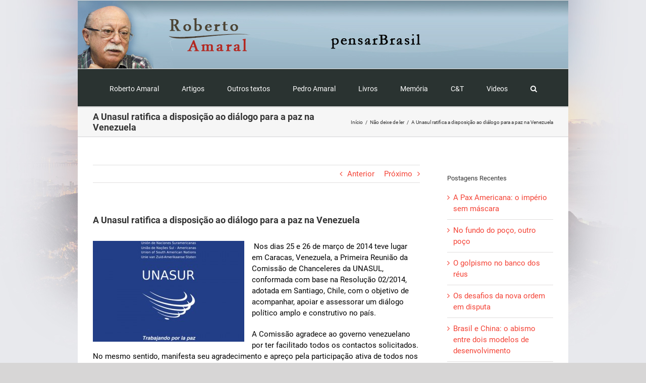

--- FILE ---
content_type: text/html; charset=UTF-8
request_url: https://ramaral.org/2014/03/28/a-unasul-ratifica-a-disposicao-ao-dialogo-para-a-paz-na-venezuela/
body_size: 19797
content:
<!DOCTYPE html>
<html class="avada-html-layout-boxed avada-html-header-position-top avada-html-has-bg-image" lang="pt-BR" prefix="og: http://ogp.me/ns# fb: http://ogp.me/ns/fb#">
<head><meta http-equiv="Content-Type" content="text/html; charset=utf-8"/><script>if(navigator.userAgent.match(/MSIE|Internet Explorer/i)||navigator.userAgent.match(/Trident\/7\..*?rv:11/i)){var href=document.location.href;if(!href.match(/[?&]nowprocket/)){if(href.indexOf("?")==-1){if(href.indexOf("#")==-1){document.location.href=href+"?nowprocket=1"}else{document.location.href=href.replace("#","?nowprocket=1#")}}else{if(href.indexOf("#")==-1){document.location.href=href+"&nowprocket=1"}else{document.location.href=href.replace("#","&nowprocket=1#")}}}}</script><script>class RocketLazyLoadScripts{constructor(){this.triggerEvents=["keydown","mousedown","mousemove","touchmove","touchstart","touchend","wheel"],this.userEventHandler=this._triggerListener.bind(this),this.touchStartHandler=this._onTouchStart.bind(this),this.touchMoveHandler=this._onTouchMove.bind(this),this.touchEndHandler=this._onTouchEnd.bind(this),this.clickHandler=this._onClick.bind(this),this.interceptedClicks=[],window.addEventListener("pageshow",(e=>{this.persisted=e.persisted})),window.addEventListener("DOMContentLoaded",(()=>{this._preconnect3rdParties()})),this.delayedScripts={normal:[],async:[],defer:[]},this.allJQueries=[]}_addUserInteractionListener(e){document.hidden?e._triggerListener():(this.triggerEvents.forEach((t=>window.addEventListener(t,e.userEventHandler,{passive:!0}))),window.addEventListener("touchstart",e.touchStartHandler,{passive:!0}),window.addEventListener("mousedown",e.touchStartHandler),document.addEventListener("visibilitychange",e.userEventHandler))}_removeUserInteractionListener(){this.triggerEvents.forEach((e=>window.removeEventListener(e,this.userEventHandler,{passive:!0}))),document.removeEventListener("visibilitychange",this.userEventHandler)}_onTouchStart(e){"HTML"!==e.target.tagName&&(window.addEventListener("touchend",this.touchEndHandler),window.addEventListener("mouseup",this.touchEndHandler),window.addEventListener("touchmove",this.touchMoveHandler,{passive:!0}),window.addEventListener("mousemove",this.touchMoveHandler),e.target.addEventListener("click",this.clickHandler),this._renameDOMAttribute(e.target,"onclick","rocket-onclick"))}_onTouchMove(e){window.removeEventListener("touchend",this.touchEndHandler),window.removeEventListener("mouseup",this.touchEndHandler),window.removeEventListener("touchmove",this.touchMoveHandler,{passive:!0}),window.removeEventListener("mousemove",this.touchMoveHandler),e.target.removeEventListener("click",this.clickHandler),this._renameDOMAttribute(e.target,"rocket-onclick","onclick")}_onTouchEnd(e){window.removeEventListener("touchend",this.touchEndHandler),window.removeEventListener("mouseup",this.touchEndHandler),window.removeEventListener("touchmove",this.touchMoveHandler,{passive:!0}),window.removeEventListener("mousemove",this.touchMoveHandler)}_onClick(e){e.target.removeEventListener("click",this.clickHandler),this._renameDOMAttribute(e.target,"rocket-onclick","onclick"),this.interceptedClicks.push(e),e.preventDefault(),e.stopPropagation(),e.stopImmediatePropagation()}_replayClicks(){window.removeEventListener("touchstart",this.touchStartHandler,{passive:!0}),window.removeEventListener("mousedown",this.touchStartHandler),this.interceptedClicks.forEach((e=>{e.target.dispatchEvent(new MouseEvent("click",{view:e.view,bubbles:!0,cancelable:!0}))}))}_renameDOMAttribute(e,t,n){e.hasAttribute&&e.hasAttribute(t)&&(event.target.setAttribute(n,event.target.getAttribute(t)),event.target.removeAttribute(t))}_triggerListener(){this._removeUserInteractionListener(this),"loading"===document.readyState?document.addEventListener("DOMContentLoaded",this._loadEverythingNow.bind(this)):this._loadEverythingNow()}_preconnect3rdParties(){let e=[];document.querySelectorAll("script[type=rocketlazyloadscript]").forEach((t=>{if(t.hasAttribute("src")){const n=new URL(t.src).origin;n!==location.origin&&e.push({src:n,crossOrigin:t.crossOrigin||"module"===t.getAttribute("data-rocket-type")})}})),e=[...new Map(e.map((e=>[JSON.stringify(e),e]))).values()],this._batchInjectResourceHints(e,"preconnect")}async _loadEverythingNow(){this.lastBreath=Date.now(),this._delayEventListeners(),this._delayJQueryReady(this),this._handleDocumentWrite(),this._registerAllDelayedScripts(),this._preloadAllScripts(),await this._loadScriptsFromList(this.delayedScripts.normal),await this._loadScriptsFromList(this.delayedScripts.defer),await this._loadScriptsFromList(this.delayedScripts.async);try{await this._triggerDOMContentLoaded(),await this._triggerWindowLoad()}catch(e){}window.dispatchEvent(new Event("rocket-allScriptsLoaded")),this._replayClicks()}_registerAllDelayedScripts(){document.querySelectorAll("script[type=rocketlazyloadscript]").forEach((e=>{e.hasAttribute("src")?e.hasAttribute("async")&&!1!==e.async?this.delayedScripts.async.push(e):e.hasAttribute("defer")&&!1!==e.defer||"module"===e.getAttribute("data-rocket-type")?this.delayedScripts.defer.push(e):this.delayedScripts.normal.push(e):this.delayedScripts.normal.push(e)}))}async _transformScript(e){return await this._littleBreath(),new Promise((t=>{const n=document.createElement("script");[...e.attributes].forEach((e=>{let t=e.nodeName;"type"!==t&&("data-rocket-type"===t&&(t="type"),n.setAttribute(t,e.nodeValue))})),e.hasAttribute("src")?(n.addEventListener("load",t),n.addEventListener("error",t)):(n.text=e.text,t());try{e.parentNode.replaceChild(n,e)}catch(e){t()}}))}async _loadScriptsFromList(e){const t=e.shift();return t?(await this._transformScript(t),this._loadScriptsFromList(e)):Promise.resolve()}_preloadAllScripts(){this._batchInjectResourceHints([...this.delayedScripts.normal,...this.delayedScripts.defer,...this.delayedScripts.async],"preload")}_batchInjectResourceHints(e,t){var n=document.createDocumentFragment();e.forEach((e=>{if(e.src){const i=document.createElement("link");i.href=e.src,i.rel=t,"preconnect"!==t&&(i.as="script"),e.getAttribute&&"module"===e.getAttribute("data-rocket-type")&&(i.crossOrigin=!0),e.crossOrigin&&(i.crossOrigin=e.crossOrigin),n.appendChild(i)}})),document.head.appendChild(n)}_delayEventListeners(){let e={};function t(t,n){!function(t){function n(n){return e[t].eventsToRewrite.indexOf(n)>=0?"rocket-"+n:n}e[t]||(e[t]={originalFunctions:{add:t.addEventListener,remove:t.removeEventListener},eventsToRewrite:[]},t.addEventListener=function(){arguments[0]=n(arguments[0]),e[t].originalFunctions.add.apply(t,arguments)},t.removeEventListener=function(){arguments[0]=n(arguments[0]),e[t].originalFunctions.remove.apply(t,arguments)})}(t),e[t].eventsToRewrite.push(n)}function n(e,t){let n=e[t];Object.defineProperty(e,t,{get:()=>n||function(){},set(i){e["rocket"+t]=n=i}})}t(document,"DOMContentLoaded"),t(window,"DOMContentLoaded"),t(window,"load"),t(window,"pageshow"),t(document,"readystatechange"),n(document,"onreadystatechange"),n(window,"onload"),n(window,"onpageshow")}_delayJQueryReady(e){let t=window.jQuery;Object.defineProperty(window,"jQuery",{get:()=>t,set(n){if(n&&n.fn&&!e.allJQueries.includes(n)){n.fn.ready=n.fn.init.prototype.ready=function(t){e.domReadyFired?t.bind(document)(n):document.addEventListener("rocket-DOMContentLoaded",(()=>t.bind(document)(n)))};const t=n.fn.on;n.fn.on=n.fn.init.prototype.on=function(){if(this[0]===window){function e(e){return e.split(" ").map((e=>"load"===e||0===e.indexOf("load.")?"rocket-jquery-load":e)).join(" ")}"string"==typeof arguments[0]||arguments[0]instanceof String?arguments[0]=e(arguments[0]):"object"==typeof arguments[0]&&Object.keys(arguments[0]).forEach((t=>{delete Object.assign(arguments[0],{[e(t)]:arguments[0][t]})[t]}))}return t.apply(this,arguments),this},e.allJQueries.push(n)}t=n}})}async _triggerDOMContentLoaded(){this.domReadyFired=!0,await this._littleBreath(),document.dispatchEvent(new Event("rocket-DOMContentLoaded")),await this._littleBreath(),window.dispatchEvent(new Event("rocket-DOMContentLoaded")),await this._littleBreath(),document.dispatchEvent(new Event("rocket-readystatechange")),await this._littleBreath(),document.rocketonreadystatechange&&document.rocketonreadystatechange()}async _triggerWindowLoad(){await this._littleBreath(),window.dispatchEvent(new Event("rocket-load")),await this._littleBreath(),window.rocketonload&&window.rocketonload(),await this._littleBreath(),this.allJQueries.forEach((e=>e(window).trigger("rocket-jquery-load"))),await this._littleBreath();const e=new Event("rocket-pageshow");e.persisted=this.persisted,window.dispatchEvent(e),await this._littleBreath(),window.rocketonpageshow&&window.rocketonpageshow({persisted:this.persisted})}_handleDocumentWrite(){const e=new Map;document.write=document.writeln=function(t){const n=document.currentScript,i=document.createRange(),r=n.parentElement;let o=e.get(n);void 0===o&&(o=n.nextSibling,e.set(n,o));const s=document.createDocumentFragment();i.setStart(s,0),s.appendChild(i.createContextualFragment(t)),r.insertBefore(s,o)}}async _littleBreath(){Date.now()-this.lastBreath>45&&(await this._requestAnimFrame(),this.lastBreath=Date.now())}async _requestAnimFrame(){return document.hidden?new Promise((e=>setTimeout(e))):new Promise((e=>requestAnimationFrame(e)))}static run(){const e=new RocketLazyLoadScripts;e._addUserInteractionListener(e)}}RocketLazyLoadScripts.run();</script>
	<meta http-equiv="X-UA-Compatible" content="IE=edge" />
	
	<meta name="viewport" content="width=device-width, initial-scale=1" />
	<title>A Unasul ratifica a disposição ao diálogo para a paz na Venezuela &#8211; pensar Brasil</title>
<meta name='robots' content='max-image-preview:large' />
<link rel='dns-prefetch' href='//maps.googleapis.com' />
<link rel='dns-prefetch' href='//maps.gstatic.com' />
<link rel='dns-prefetch' href='//fonts.googleapis.com' />
<link rel='dns-prefetch' href='//fonts.gstatic.com' />
<link rel='dns-prefetch' href='//ajax.googleapis.com' />
<link rel='dns-prefetch' href='//apis.google.com' />
<link rel='dns-prefetch' href='//google-analytics.com' />
<link rel='dns-prefetch' href='//www.google-analytics.com' />
<link rel='dns-prefetch' href='//ssl.google-analytics.com' />
<link rel='dns-prefetch' href='//youtube.com' />
<link rel='dns-prefetch' href='//api.pinterest.com' />
<link rel='dns-prefetch' href='//cdnjs.cloudflare.com' />
<link rel='dns-prefetch' href='//connect.facebook.net' />
<link rel='dns-prefetch' href='//platform.twitter.com' />
<link rel='dns-prefetch' href='//syndication.twitter.com' />
<link rel='dns-prefetch' href='//platform.instagram.com' />
<link rel='dns-prefetch' href='//disqus.com' />
<link rel='dns-prefetch' href='//sitename.disqus.com' />
<link rel='dns-prefetch' href='//s7.addthis.com' />
<link rel='dns-prefetch' href='//platform.linkedin.com' />
<link rel='dns-prefetch' href='//w.sharethis.com' />
<link rel='dns-prefetch' href='//i0.wp.com' />
<link rel='dns-prefetch' href='//i1.wp.com' />
<link rel='dns-prefetch' href='//i2.wp.com' />
<link rel='dns-prefetch' href='//stats.wp.com' />
<link rel='dns-prefetch' href='//pixel.wp.com' />
<link rel='dns-prefetch' href='//s.gravatar.com' />
<link rel='dns-prefetch' href='//0.gravatar.com' />
<link rel='dns-prefetch' href='//2.gravatar.com' />
<link rel='dns-prefetch' href='//1.gravatar.com' />
<link rel='dns-prefetch' href='//www.googletagmanager.com' />
<link rel='dns-prefetch' href='//googletagmanager.com' />
<link rel="alternate" type="application/rss+xml" title="Feed para pensar Brasil &raquo;" href="https://ramaral.org/feed/" />
<link rel="alternate" type="application/rss+xml" title="Feed de comentários para pensar Brasil &raquo;" href="https://ramaral.org/comments/feed/" />
		
		
		
		
		
		<link rel="alternate" type="application/rss+xml" title="Feed de comentários para pensar Brasil &raquo; A Unasul ratifica a disposição ao diálogo para a paz na Venezuela" href="https://ramaral.org/2014/03/28/a-unasul-ratifica-a-disposicao-ao-dialogo-para-a-paz-na-venezuela/feed/" />

		<meta property="og:title" content="A Unasul ratifica a disposição ao diálogo para a paz na Venezuela"/>
		<meta property="og:type" content="article"/>
		<meta property="og:url" content="https://ramaral.org/2014/03/28/a-unasul-ratifica-a-disposicao-ao-dialogo-para-a-paz-na-venezuela/"/>
		<meta property="og:site_name" content="pensar Brasil"/>
		<meta property="og:description" content=" Nos dias 25 e 26 de março de 2014 teve lugar em Caracas, Venezuela, a Primeira Reunião da Comissão de Chanceleres da UNASUL, conformada com base na Resolução 02/2014, adotada em Santiago, Chile, com o objetivo de acompanhar, apoiar e assessorar um diálogo político amplo"/>

									<meta property="og:image" content="https://ramaral.org/wp-content/uploads/2019/05/logo.png"/>
							<script type="rocketlazyloadscript" data-rocket-type="text/javascript">
/* <![CDATA[ */
window._wpemojiSettings = {"baseUrl":"https:\/\/s.w.org\/images\/core\/emoji\/14.0.0\/72x72\/","ext":".png","svgUrl":"https:\/\/s.w.org\/images\/core\/emoji\/14.0.0\/svg\/","svgExt":".svg","source":{"concatemoji":"https:\/\/ramaral.org\/wp-includes\/js\/wp-emoji-release.min.js?ver=6.4.7"}};
/*! This file is auto-generated */
!function(i,n){var o,s,e;function c(e){try{var t={supportTests:e,timestamp:(new Date).valueOf()};sessionStorage.setItem(o,JSON.stringify(t))}catch(e){}}function p(e,t,n){e.clearRect(0,0,e.canvas.width,e.canvas.height),e.fillText(t,0,0);var t=new Uint32Array(e.getImageData(0,0,e.canvas.width,e.canvas.height).data),r=(e.clearRect(0,0,e.canvas.width,e.canvas.height),e.fillText(n,0,0),new Uint32Array(e.getImageData(0,0,e.canvas.width,e.canvas.height).data));return t.every(function(e,t){return e===r[t]})}function u(e,t,n){switch(t){case"flag":return n(e,"\ud83c\udff3\ufe0f\u200d\u26a7\ufe0f","\ud83c\udff3\ufe0f\u200b\u26a7\ufe0f")?!1:!n(e,"\ud83c\uddfa\ud83c\uddf3","\ud83c\uddfa\u200b\ud83c\uddf3")&&!n(e,"\ud83c\udff4\udb40\udc67\udb40\udc62\udb40\udc65\udb40\udc6e\udb40\udc67\udb40\udc7f","\ud83c\udff4\u200b\udb40\udc67\u200b\udb40\udc62\u200b\udb40\udc65\u200b\udb40\udc6e\u200b\udb40\udc67\u200b\udb40\udc7f");case"emoji":return!n(e,"\ud83e\udef1\ud83c\udffb\u200d\ud83e\udef2\ud83c\udfff","\ud83e\udef1\ud83c\udffb\u200b\ud83e\udef2\ud83c\udfff")}return!1}function f(e,t,n){var r="undefined"!=typeof WorkerGlobalScope&&self instanceof WorkerGlobalScope?new OffscreenCanvas(300,150):i.createElement("canvas"),a=r.getContext("2d",{willReadFrequently:!0}),o=(a.textBaseline="top",a.font="600 32px Arial",{});return e.forEach(function(e){o[e]=t(a,e,n)}),o}function t(e){var t=i.createElement("script");t.src=e,t.defer=!0,i.head.appendChild(t)}"undefined"!=typeof Promise&&(o="wpEmojiSettingsSupports",s=["flag","emoji"],n.supports={everything:!0,everythingExceptFlag:!0},e=new Promise(function(e){i.addEventListener("DOMContentLoaded",e,{once:!0})}),new Promise(function(t){var n=function(){try{var e=JSON.parse(sessionStorage.getItem(o));if("object"==typeof e&&"number"==typeof e.timestamp&&(new Date).valueOf()<e.timestamp+604800&&"object"==typeof e.supportTests)return e.supportTests}catch(e){}return null}();if(!n){if("undefined"!=typeof Worker&&"undefined"!=typeof OffscreenCanvas&&"undefined"!=typeof URL&&URL.createObjectURL&&"undefined"!=typeof Blob)try{var e="postMessage("+f.toString()+"("+[JSON.stringify(s),u.toString(),p.toString()].join(",")+"));",r=new Blob([e],{type:"text/javascript"}),a=new Worker(URL.createObjectURL(r),{name:"wpTestEmojiSupports"});return void(a.onmessage=function(e){c(n=e.data),a.terminate(),t(n)})}catch(e){}c(n=f(s,u,p))}t(n)}).then(function(e){for(var t in e)n.supports[t]=e[t],n.supports.everything=n.supports.everything&&n.supports[t],"flag"!==t&&(n.supports.everythingExceptFlag=n.supports.everythingExceptFlag&&n.supports[t]);n.supports.everythingExceptFlag=n.supports.everythingExceptFlag&&!n.supports.flag,n.DOMReady=!1,n.readyCallback=function(){n.DOMReady=!0}}).then(function(){return e}).then(function(){var e;n.supports.everything||(n.readyCallback(),(e=n.source||{}).concatemoji?t(e.concatemoji):e.wpemoji&&e.twemoji&&(t(e.twemoji),t(e.wpemoji)))}))}((window,document),window._wpemojiSettings);
/* ]]> */
</script>
<style id='wp-emoji-styles-inline-css' type='text/css'>

	img.wp-smiley, img.emoji {
		display: inline !important;
		border: none !important;
		box-shadow: none !important;
		height: 1em !important;
		width: 1em !important;
		margin: 0 0.07em !important;
		vertical-align: -0.1em !important;
		background: none !important;
		padding: 0 !important;
	}
</style>
<style id='classic-theme-styles-inline-css' type='text/css'>
/*! This file is auto-generated */
.wp-block-button__link{color:#fff;background-color:#32373c;border-radius:9999px;box-shadow:none;text-decoration:none;padding:calc(.667em + 2px) calc(1.333em + 2px);font-size:1.125em}.wp-block-file__button{background:#32373c;color:#fff;text-decoration:none}
</style>
<style id='global-styles-inline-css' type='text/css'>
body{--wp--preset--color--black: #000000;--wp--preset--color--cyan-bluish-gray: #abb8c3;--wp--preset--color--white: #ffffff;--wp--preset--color--pale-pink: #f78da7;--wp--preset--color--vivid-red: #cf2e2e;--wp--preset--color--luminous-vivid-orange: #ff6900;--wp--preset--color--luminous-vivid-amber: #fcb900;--wp--preset--color--light-green-cyan: #7bdcb5;--wp--preset--color--vivid-green-cyan: #00d084;--wp--preset--color--pale-cyan-blue: #8ed1fc;--wp--preset--color--vivid-cyan-blue: #0693e3;--wp--preset--color--vivid-purple: #9b51e0;--wp--preset--gradient--vivid-cyan-blue-to-vivid-purple: linear-gradient(135deg,rgba(6,147,227,1) 0%,rgb(155,81,224) 100%);--wp--preset--gradient--light-green-cyan-to-vivid-green-cyan: linear-gradient(135deg,rgb(122,220,180) 0%,rgb(0,208,130) 100%);--wp--preset--gradient--luminous-vivid-amber-to-luminous-vivid-orange: linear-gradient(135deg,rgba(252,185,0,1) 0%,rgba(255,105,0,1) 100%);--wp--preset--gradient--luminous-vivid-orange-to-vivid-red: linear-gradient(135deg,rgba(255,105,0,1) 0%,rgb(207,46,46) 100%);--wp--preset--gradient--very-light-gray-to-cyan-bluish-gray: linear-gradient(135deg,rgb(238,238,238) 0%,rgb(169,184,195) 100%);--wp--preset--gradient--cool-to-warm-spectrum: linear-gradient(135deg,rgb(74,234,220) 0%,rgb(151,120,209) 20%,rgb(207,42,186) 40%,rgb(238,44,130) 60%,rgb(251,105,98) 80%,rgb(254,248,76) 100%);--wp--preset--gradient--blush-light-purple: linear-gradient(135deg,rgb(255,206,236) 0%,rgb(152,150,240) 100%);--wp--preset--gradient--blush-bordeaux: linear-gradient(135deg,rgb(254,205,165) 0%,rgb(254,45,45) 50%,rgb(107,0,62) 100%);--wp--preset--gradient--luminous-dusk: linear-gradient(135deg,rgb(255,203,112) 0%,rgb(199,81,192) 50%,rgb(65,88,208) 100%);--wp--preset--gradient--pale-ocean: linear-gradient(135deg,rgb(255,245,203) 0%,rgb(182,227,212) 50%,rgb(51,167,181) 100%);--wp--preset--gradient--electric-grass: linear-gradient(135deg,rgb(202,248,128) 0%,rgb(113,206,126) 100%);--wp--preset--gradient--midnight: linear-gradient(135deg,rgb(2,3,129) 0%,rgb(40,116,252) 100%);--wp--preset--font-size--small: 11.25px;--wp--preset--font-size--medium: 20px;--wp--preset--font-size--large: 22.5px;--wp--preset--font-size--x-large: 42px;--wp--preset--font-size--normal: 15px;--wp--preset--font-size--xlarge: 30px;--wp--preset--font-size--huge: 45px;--wp--preset--spacing--20: 0.44rem;--wp--preset--spacing--30: 0.67rem;--wp--preset--spacing--40: 1rem;--wp--preset--spacing--50: 1.5rem;--wp--preset--spacing--60: 2.25rem;--wp--preset--spacing--70: 3.38rem;--wp--preset--spacing--80: 5.06rem;--wp--preset--shadow--natural: 6px 6px 9px rgba(0, 0, 0, 0.2);--wp--preset--shadow--deep: 12px 12px 50px rgba(0, 0, 0, 0.4);--wp--preset--shadow--sharp: 6px 6px 0px rgba(0, 0, 0, 0.2);--wp--preset--shadow--outlined: 6px 6px 0px -3px rgba(255, 255, 255, 1), 6px 6px rgba(0, 0, 0, 1);--wp--preset--shadow--crisp: 6px 6px 0px rgba(0, 0, 0, 1);}:where(.is-layout-flex){gap: 0.5em;}:where(.is-layout-grid){gap: 0.5em;}body .is-layout-flow > .alignleft{float: left;margin-inline-start: 0;margin-inline-end: 2em;}body .is-layout-flow > .alignright{float: right;margin-inline-start: 2em;margin-inline-end: 0;}body .is-layout-flow > .aligncenter{margin-left: auto !important;margin-right: auto !important;}body .is-layout-constrained > .alignleft{float: left;margin-inline-start: 0;margin-inline-end: 2em;}body .is-layout-constrained > .alignright{float: right;margin-inline-start: 2em;margin-inline-end: 0;}body .is-layout-constrained > .aligncenter{margin-left: auto !important;margin-right: auto !important;}body .is-layout-constrained > :where(:not(.alignleft):not(.alignright):not(.alignfull)){max-width: var(--wp--style--global--content-size);margin-left: auto !important;margin-right: auto !important;}body .is-layout-constrained > .alignwide{max-width: var(--wp--style--global--wide-size);}body .is-layout-flex{display: flex;}body .is-layout-flex{flex-wrap: wrap;align-items: center;}body .is-layout-flex > *{margin: 0;}body .is-layout-grid{display: grid;}body .is-layout-grid > *{margin: 0;}:where(.wp-block-columns.is-layout-flex){gap: 2em;}:where(.wp-block-columns.is-layout-grid){gap: 2em;}:where(.wp-block-post-template.is-layout-flex){gap: 1.25em;}:where(.wp-block-post-template.is-layout-grid){gap: 1.25em;}.has-black-color{color: var(--wp--preset--color--black) !important;}.has-cyan-bluish-gray-color{color: var(--wp--preset--color--cyan-bluish-gray) !important;}.has-white-color{color: var(--wp--preset--color--white) !important;}.has-pale-pink-color{color: var(--wp--preset--color--pale-pink) !important;}.has-vivid-red-color{color: var(--wp--preset--color--vivid-red) !important;}.has-luminous-vivid-orange-color{color: var(--wp--preset--color--luminous-vivid-orange) !important;}.has-luminous-vivid-amber-color{color: var(--wp--preset--color--luminous-vivid-amber) !important;}.has-light-green-cyan-color{color: var(--wp--preset--color--light-green-cyan) !important;}.has-vivid-green-cyan-color{color: var(--wp--preset--color--vivid-green-cyan) !important;}.has-pale-cyan-blue-color{color: var(--wp--preset--color--pale-cyan-blue) !important;}.has-vivid-cyan-blue-color{color: var(--wp--preset--color--vivid-cyan-blue) !important;}.has-vivid-purple-color{color: var(--wp--preset--color--vivid-purple) !important;}.has-black-background-color{background-color: var(--wp--preset--color--black) !important;}.has-cyan-bluish-gray-background-color{background-color: var(--wp--preset--color--cyan-bluish-gray) !important;}.has-white-background-color{background-color: var(--wp--preset--color--white) !important;}.has-pale-pink-background-color{background-color: var(--wp--preset--color--pale-pink) !important;}.has-vivid-red-background-color{background-color: var(--wp--preset--color--vivid-red) !important;}.has-luminous-vivid-orange-background-color{background-color: var(--wp--preset--color--luminous-vivid-orange) !important;}.has-luminous-vivid-amber-background-color{background-color: var(--wp--preset--color--luminous-vivid-amber) !important;}.has-light-green-cyan-background-color{background-color: var(--wp--preset--color--light-green-cyan) !important;}.has-vivid-green-cyan-background-color{background-color: var(--wp--preset--color--vivid-green-cyan) !important;}.has-pale-cyan-blue-background-color{background-color: var(--wp--preset--color--pale-cyan-blue) !important;}.has-vivid-cyan-blue-background-color{background-color: var(--wp--preset--color--vivid-cyan-blue) !important;}.has-vivid-purple-background-color{background-color: var(--wp--preset--color--vivid-purple) !important;}.has-black-border-color{border-color: var(--wp--preset--color--black) !important;}.has-cyan-bluish-gray-border-color{border-color: var(--wp--preset--color--cyan-bluish-gray) !important;}.has-white-border-color{border-color: var(--wp--preset--color--white) !important;}.has-pale-pink-border-color{border-color: var(--wp--preset--color--pale-pink) !important;}.has-vivid-red-border-color{border-color: var(--wp--preset--color--vivid-red) !important;}.has-luminous-vivid-orange-border-color{border-color: var(--wp--preset--color--luminous-vivid-orange) !important;}.has-luminous-vivid-amber-border-color{border-color: var(--wp--preset--color--luminous-vivid-amber) !important;}.has-light-green-cyan-border-color{border-color: var(--wp--preset--color--light-green-cyan) !important;}.has-vivid-green-cyan-border-color{border-color: var(--wp--preset--color--vivid-green-cyan) !important;}.has-pale-cyan-blue-border-color{border-color: var(--wp--preset--color--pale-cyan-blue) !important;}.has-vivid-cyan-blue-border-color{border-color: var(--wp--preset--color--vivid-cyan-blue) !important;}.has-vivid-purple-border-color{border-color: var(--wp--preset--color--vivid-purple) !important;}.has-vivid-cyan-blue-to-vivid-purple-gradient-background{background: var(--wp--preset--gradient--vivid-cyan-blue-to-vivid-purple) !important;}.has-light-green-cyan-to-vivid-green-cyan-gradient-background{background: var(--wp--preset--gradient--light-green-cyan-to-vivid-green-cyan) !important;}.has-luminous-vivid-amber-to-luminous-vivid-orange-gradient-background{background: var(--wp--preset--gradient--luminous-vivid-amber-to-luminous-vivid-orange) !important;}.has-luminous-vivid-orange-to-vivid-red-gradient-background{background: var(--wp--preset--gradient--luminous-vivid-orange-to-vivid-red) !important;}.has-very-light-gray-to-cyan-bluish-gray-gradient-background{background: var(--wp--preset--gradient--very-light-gray-to-cyan-bluish-gray) !important;}.has-cool-to-warm-spectrum-gradient-background{background: var(--wp--preset--gradient--cool-to-warm-spectrum) !important;}.has-blush-light-purple-gradient-background{background: var(--wp--preset--gradient--blush-light-purple) !important;}.has-blush-bordeaux-gradient-background{background: var(--wp--preset--gradient--blush-bordeaux) !important;}.has-luminous-dusk-gradient-background{background: var(--wp--preset--gradient--luminous-dusk) !important;}.has-pale-ocean-gradient-background{background: var(--wp--preset--gradient--pale-ocean) !important;}.has-electric-grass-gradient-background{background: var(--wp--preset--gradient--electric-grass) !important;}.has-midnight-gradient-background{background: var(--wp--preset--gradient--midnight) !important;}.has-small-font-size{font-size: var(--wp--preset--font-size--small) !important;}.has-medium-font-size{font-size: var(--wp--preset--font-size--medium) !important;}.has-large-font-size{font-size: var(--wp--preset--font-size--large) !important;}.has-x-large-font-size{font-size: var(--wp--preset--font-size--x-large) !important;}
.wp-block-navigation a:where(:not(.wp-element-button)){color: inherit;}
:where(.wp-block-post-template.is-layout-flex){gap: 1.25em;}:where(.wp-block-post-template.is-layout-grid){gap: 1.25em;}
:where(.wp-block-columns.is-layout-flex){gap: 2em;}:where(.wp-block-columns.is-layout-grid){gap: 2em;}
.wp-block-pullquote{font-size: 1.5em;line-height: 1.6;}
</style>
<link data-minify="1" rel='stylesheet' id='fusion-dynamic-css-css' href='https://ramaral.org/wp-content/cache/min/1/wp-content/uploads/fusion-styles/c4f6308df8b0199cae9a4f6e0a0b8d0b.min.css?ver=1729207272' type='text/css' media='all' />
<script type="rocketlazyloadscript" data-rocket-type="text/javascript" src="https://ramaral.org/wp-includes/js/jquery/jquery.min.js?ver=3.7.1" id="jquery-core-js"></script>
<script type="rocketlazyloadscript" data-rocket-type="text/javascript" src="https://ramaral.org/wp-includes/js/jquery/jquery-migrate.min.js?ver=3.4.1" id="jquery-migrate-js" defer></script>
<link rel="https://api.w.org/" href="https://ramaral.org/wp-json/" /><link rel="alternate" type="application/json" href="https://ramaral.org/wp-json/wp/v2/posts/7768" /><link rel="EditURI" type="application/rsd+xml" title="RSD" href="https://ramaral.org/xmlrpc.php?rsd" />
<meta name="generator" content="WordPress 6.4.7" />
<link rel="canonical" href="https://ramaral.org/2014/03/28/a-unasul-ratifica-a-disposicao-ao-dialogo-para-a-paz-na-venezuela/" />
<link rel='shortlink' href='https://ramaral.org/?p=7768' />
<link rel="alternate" type="application/json+oembed" href="https://ramaral.org/wp-json/oembed/1.0/embed?url=https%3A%2F%2Framaral.org%2F2014%2F03%2F28%2Fa-unasul-ratifica-a-disposicao-ao-dialogo-para-a-paz-na-venezuela%2F" />
<link rel="alternate" type="text/xml+oembed" href="https://ramaral.org/wp-json/oembed/1.0/embed?url=https%3A%2F%2Framaral.org%2F2014%2F03%2F28%2Fa-unasul-ratifica-a-disposicao-ao-dialogo-para-a-paz-na-venezuela%2F&#038;format=xml" />
<style type="text/css" id="css-fb-visibility">@media screen and (max-width: 640px){.fusion-no-small-visibility{display:none !important;}body:not(.fusion-builder-ui-wireframe) .sm-text-align-center{text-align:center !important;}body:not(.fusion-builder-ui-wireframe) .sm-text-align-left{text-align:left !important;}body:not(.fusion-builder-ui-wireframe) .sm-text-align-right{text-align:right !important;}body:not(.fusion-builder-ui-wireframe) .sm-mx-auto{margin-left:auto !important;margin-right:auto !important;}body:not(.fusion-builder-ui-wireframe) .sm-ml-auto{margin-left:auto !important;}body:not(.fusion-builder-ui-wireframe) .sm-mr-auto{margin-right:auto !important;}body:not(.fusion-builder-ui-wireframe) .fusion-absolute-position-small{position:absolute;top:auto;width:100%;}}@media screen and (min-width: 641px) and (max-width: 1024px){.fusion-no-medium-visibility{display:none !important;}body:not(.fusion-builder-ui-wireframe) .md-text-align-center{text-align:center !important;}body:not(.fusion-builder-ui-wireframe) .md-text-align-left{text-align:left !important;}body:not(.fusion-builder-ui-wireframe) .md-text-align-right{text-align:right !important;}body:not(.fusion-builder-ui-wireframe) .md-mx-auto{margin-left:auto !important;margin-right:auto !important;}body:not(.fusion-builder-ui-wireframe) .md-ml-auto{margin-left:auto !important;}body:not(.fusion-builder-ui-wireframe) .md-mr-auto{margin-right:auto !important;}body:not(.fusion-builder-ui-wireframe) .fusion-absolute-position-medium{position:absolute;top:auto;width:100%;}}@media screen and (min-width: 1025px){.fusion-no-large-visibility{display:none !important;}body:not(.fusion-builder-ui-wireframe) .lg-text-align-center{text-align:center !important;}body:not(.fusion-builder-ui-wireframe) .lg-text-align-left{text-align:left !important;}body:not(.fusion-builder-ui-wireframe) .lg-text-align-right{text-align:right !important;}body:not(.fusion-builder-ui-wireframe) .lg-mx-auto{margin-left:auto !important;margin-right:auto !important;}body:not(.fusion-builder-ui-wireframe) .lg-ml-auto{margin-left:auto !important;}body:not(.fusion-builder-ui-wireframe) .lg-mr-auto{margin-right:auto !important;}body:not(.fusion-builder-ui-wireframe) .fusion-absolute-position-large{position:absolute;top:auto;width:100%;}}</style>		<script type="rocketlazyloadscript" data-rocket-type="text/javascript">
			var doc = document.documentElement;
			doc.setAttribute( 'data-useragent', navigator.userAgent );
		</script>
		<noscript><style id="rocket-lazyload-nojs-css">.rll-youtube-player, [data-lazy-src]{display:none !important;}</style></noscript>
	</head>

<body class="post-template-default single single-post postid-7768 single-format-standard fusion-image-hovers fusion-pagination-sizing fusion-button_size-large fusion-button_type-flat fusion-button_span-no avada-image-rollover-circle-yes avada-image-rollover-yes avada-image-rollover-direction-left fusion-has-button-gradient fusion-body ltr fusion-sticky-header no-tablet-sticky-header no-mobile-sticky-header no-mobile-slidingbar no-mobile-totop avada-has-rev-slider-styles fusion-disable-outline fusion-sub-menu-fade mobile-logo-pos-left layout-boxed-mode avada-has-boxed-modal-shadow-none layout-scroll-offset-full avada-has-zero-margin-offset-top has-sidebar fusion-top-header menu-text-align-center mobile-menu-design-classic fusion-show-pagination-text fusion-header-layout-v5 avada-responsive avada-footer-fx-none avada-menu-highlight-style-bar fusion-search-form-classic fusion-main-menu-search-dropdown fusion-avatar-square avada-dropdown-styles avada-blog-layout-large avada-blog-archive-layout-large avada-header-shadow-no avada-menu-icon-position-left avada-has-megamenu-shadow avada-has-mainmenu-dropdown-divider avada-has-mobile-menu-search avada-has-main-nav-search-icon avada-has-breadcrumb-mobile-hidden avada-has-titlebar-bar_and_content avada-has-bg-image-full avada-has-header-bg-image avada-header-bg-no-repeat avada-has-header-bg-parallax avada-has-pagination-width_height avada-flyout-menu-direction-fade avada-ec-views-v1" >
		<a class="skip-link screen-reader-text" href="#content">Ir para o conteúdo</a>

	<div id="boxed-wrapper">
		<div class="fusion-sides-frame"></div>
		<div id="wrapper" class="fusion-wrapper">
			<div id="home" style="position:relative;top:-1px;"></div>
			
				
			<header class="fusion-header-wrapper">
				<div class="fusion-header-v5 fusion-logo-alignment fusion-logo-left fusion-sticky-menu- fusion-sticky-logo- fusion-mobile-logo- fusion-sticky-menu-only fusion-header-menu-align-center fusion-mobile-menu-design-classic">
					
<div class="fusion-secondary-header">
	<div class="fusion-row">
							<div class="fusion-alignright">
				<nav class="fusion-secondary-menu" role="navigation" aria-label="Menu Secundário"></nav>			</div>
			</div>
</div>
<div class="fusion-header-sticky-height"></div>
<div class="fusion-sticky-header-wrapper"> <!-- start fusion sticky header wrapper -->
	<div class="fusion-header">
		<div class="fusion-row">
							<div class="fusion-logo" data-margin-top="31px" data-margin-bottom="31px" data-margin-left="0px" data-margin-right="0px">
			<a class="fusion-logo-link"  href="https://ramaral.org/" >

						<!-- standard logo -->
			<img src="data:image/svg+xml,%3Csvg%20xmlns='http://www.w3.org/2000/svg'%20viewBox='0%200%20667%2073'%3E%3C/svg%3E" data-lazy-srcset="https://ramaral.org/wp-content/uploads/2019/05/logo.png 1x" width="667" height="73" alt="pensar Brasil Logo" data-retina_logo_url="" class="fusion-standard-logo" data-lazy-src="https://ramaral.org/wp-content/uploads/2019/05/logo.png" /><noscript><img src="https://ramaral.org/wp-content/uploads/2019/05/logo.png" srcset="https://ramaral.org/wp-content/uploads/2019/05/logo.png 1x" width="667" height="73" alt="pensar Brasil Logo" data-retina_logo_url="" class="fusion-standard-logo" /></noscript>

			
					</a>
		</div>
										
					</div>
	</div>
	<div class="fusion-secondary-main-menu">
		<div class="fusion-row">
			<nav class="fusion-main-menu" aria-label="Menu Principal"><ul id="menu-nova-ordem-do-menu" class="fusion-menu"><li  id="menu-item-633"  class="menu-item menu-item-type-custom menu-item-object-custom menu-item-has-children menu-item-633 fusion-dropdown-menu"  data-item-id="633"><a  href="#" class="fusion-bar-highlight"><span class="menu-text">Roberto Amaral</span></a><ul class="sub-menu"><li  id="menu-item-778"  class="menu-item menu-item-type-post_type menu-item-object-page menu-item-778 fusion-dropdown-submenu" ><a  href="https://ramaral.org/biografia/" class="fusion-bar-highlight"><span>Dados biográficos</span></a></li><li  id="menu-item-16777"  class="menu-item menu-item-type-post_type menu-item-object-page menu-item-16777 fusion-dropdown-submenu" ><a  href="https://ramaral.org/memorial/" class="fusion-bar-highlight"><span>Memorial</span></a></li><li  id="menu-item-1060"  class="menu-item menu-item-type-post_type menu-item-object-page menu-item-1060 fusion-dropdown-submenu" ><a  href="https://ramaral.org/curriculo-lattes/" class="fusion-bar-highlight"><span>Currículo Lattes</span></a></li><li  id="menu-item-1884"  class="menu-item menu-item-type-custom menu-item-object-custom menu-item-has-children menu-item-1884 fusion-dropdown-submenu" ><a  href="#" class="fusion-bar-highlight"><span>Medalhas e condecorações</span></a><ul class="sub-menu"><li  id="menu-item-2022"  class="menu-item menu-item-type-custom menu-item-object-custom menu-item-2022" ><a  href="https://ramaral.org/?page_id=2020" class="fusion-bar-highlight"><span>Relação</span></a></li><li  id="menu-item-684"  class="menu-item menu-item-type-custom menu-item-object-custom menu-item-684" ><a  href="https://ramaral.org/?page_id=166" class="fusion-bar-highlight"><span>Medalha Virgílio Távora</span></a></li><li  id="menu-item-2944"  class="menu-item menu-item-type-custom menu-item-object-custom menu-item-2944" ><a  href="https://ramaral.org/?p=3911" class="fusion-bar-highlight"><span>Medalha Boticário Ferreira</span></a></li><li  id="menu-item-4037"  class="menu-item menu-item-type-custom menu-item-object-custom menu-item-4037" ><a  href="https://ramaral.org/?p=3886" class="fusion-bar-highlight"><span>Medalha Renascença</span></a></li><li  id="menu-item-2945"  class="menu-item menu-item-type-custom menu-item-object-custom menu-item-2945" ><a  href="https://ramaral.org/?p=2949" class="fusion-bar-highlight"><span>Título de Cidadão Carioca</span></a></li><li  id="menu-item-2946"  class="menu-item menu-item-type-custom menu-item-object-custom menu-item-2946" ><a  href="https://ramaral.org/?p=2947" class="fusion-bar-highlight"><span>Título de Cidadão de Maceió</span></a></li></ul></li><li  id="menu-item-1760"  class="menu-item menu-item-type-custom menu-item-object-custom menu-item-has-children menu-item-1760 fusion-dropdown-submenu" ><a  href="#" class="fusion-bar-highlight"><span>Bibliografia</span></a><ul class="sub-menu"><li  id="menu-item-1063"  class="menu-item menu-item-type-post_type menu-item-object-page menu-item-1063" ><a  href="https://ramaral.org/bibliografia-de-roberto-amaral/" class="fusion-bar-highlight"><span>Livros</span></a></li><li  id="menu-item-1130"  class="menu-item menu-item-type-post_type menu-item-object-page menu-item-1130" ><a  href="https://ramaral.org/2-2-fortuna-critica/" class="fusion-bar-highlight"><span>Fortuna crítica</span></a></li></ul></li><li  id="menu-item-1127"  class="menu-item menu-item-type-custom menu-item-object-custom menu-item-1127 fusion-dropdown-submenu" ><a  href="https://ramaral.org/?page_id=294" class="fusion-bar-highlight"><span>Álbum</span></a></li><li  id="menu-item-9159"  class="menu-item menu-item-type-custom menu-item-object-custom menu-item-9159 fusion-dropdown-submenu" ><a  href="https://ramaral.org/?page_id=5863" class="fusion-bar-highlight"><span>70 Anos Roberto Amaral</span></a></li></ul></li><li  id="menu-item-1765"  class="menu-item menu-item-type-custom menu-item-object-custom menu-item-has-children menu-item-1765 fusion-dropdown-menu"  data-item-id="1765"><a  href="#" class="fusion-bar-highlight"><span class="menu-text">Artigos</span></a><ul class="sub-menu"><li  id="menu-item-16660"  class="menu-item menu-item-type-post_type menu-item-object-page menu-item-16660 fusion-dropdown-submenu" ><a  href="https://ramaral.org/artigos-ra/" class="fusion-bar-highlight"><span>Artigos RA (listagem)</span></a></li><li  id="menu-item-1926"  class="menu-item menu-item-type-taxonomy menu-item-object-category menu-item-1926 fusion-dropdown-submenu" ><a  href="https://ramaral.org/category/artigos/" class="fusion-bar-highlight"><span>Artigos</span></a></li><li  id="menu-item-1927"  class="menu-item menu-item-type-taxonomy menu-item-object-category menu-item-1927 fusion-dropdown-submenu" ><a  href="https://ramaral.org/category/ensaios-em-obras-coletivas/" class="fusion-bar-highlight"><span>Ensaios em obras coletivas</span></a></li><li  id="menu-item-1133"  class="menu-item menu-item-type-taxonomy menu-item-object-category menu-item-1133 fusion-dropdown-submenu" ><a  href="https://ramaral.org/category/jornal-brasil/" class="fusion-bar-highlight"><span>Jornal Brasil Socialista</span></a></li><li  id="menu-item-1146"  class="menu-item menu-item-type-taxonomy menu-item-object-category menu-item-1146 fusion-dropdown-submenu" ><a  href="https://ramaral.org/category/artigos/revista-carta-capital/" class="fusion-bar-highlight"><span>Revista Carta Capital</span></a></li><li  id="menu-item-1100"  class="menu-item menu-item-type-taxonomy menu-item-object-category menu-item-1100 fusion-dropdown-submenu" ><a  href="https://ramaral.org/category/artigos/revista-ciencia-politica/" class="fusion-bar-highlight"><span>Revista Ciência Política</span></a></li><li  id="menu-item-901"  class="menu-item menu-item-type-post_type menu-item-object-page menu-item-901 fusion-dropdown-submenu" ><a  href="https://ramaral.org/comunicacaopolitica/" class="fusion-bar-highlight"><span>Revista Comunicação&#038;política</span></a></li><li  id="menu-item-16784"  class="menu-item menu-item-type-taxonomy menu-item-object-category menu-item-16784 fusion-dropdown-submenu" ><a  href="https://ramaral.org/category/artigos/estudos-constitucionais/" class="fusion-bar-highlight"><span>Revista Latino-americana de Estudos Constitucionais</span></a></li><li  id="menu-item-16782"  class="menu-item menu-item-type-taxonomy menu-item-object-category menu-item-16782 fusion-dropdown-submenu" ><a  href="https://ramaral.org/category/artigos/informacao-legislativa/" class="fusion-bar-highlight"><span>Revista Informação Legislativa</span></a></li><li  id="menu-item-1264"  class="menu-item menu-item-type-post_type menu-item-object-page menu-item-1264 fusion-dropdown-submenu" ><a  href="https://ramaral.org/3-1-5-revista-pensabrasil/" class="fusion-bar-highlight"><span>Revista pensarBrasil</span></a></li></ul></li><li  id="menu-item-1764"  class="menu-item menu-item-type-custom menu-item-object-custom menu-item-has-children menu-item-1764 fusion-dropdown-menu"  data-item-id="1764"><a  href="#" class="fusion-bar-highlight"><span class="menu-text">Outros textos</span></a><ul class="sub-menu"><li  id="menu-item-1085"  class="menu-item menu-item-type-taxonomy menu-item-object-category menu-item-1085 fusion-dropdown-submenu" ><a  href="https://ramaral.org/category/conferencias-e-palestras/" class="fusion-bar-highlight"><span>Conferências e palestras</span></a></li><li  id="menu-item-398"  class="menu-item menu-item-type-taxonomy menu-item-object-category menu-item-398 fusion-dropdown-submenu" ><a  href="https://ramaral.org/category/diversos/discursos/" class="fusion-bar-highlight"><span>Discursos</span></a></li><li  id="menu-item-1925"  class="menu-item menu-item-type-taxonomy menu-item-object-category menu-item-1925 fusion-dropdown-submenu" ><a  href="https://ramaral.org/category/entrevistas-2/" class="fusion-bar-highlight"><span>Entrevistas</span></a></li><li  id="menu-item-5841"  class="menu-item menu-item-type-custom menu-item-object-custom menu-item-5841 fusion-dropdown-submenu" ><a  href="https://ramaral.org/?page_id=5788" class="fusion-bar-highlight"><span>Grandes Momentos do Parlamento Brasileiro</span></a></li><li  id="menu-item-526"  class="menu-item menu-item-type-taxonomy menu-item-object-category menu-item-526 fusion-dropdown-submenu" ><a  href="https://ramaral.org/category/diversos/prologos-introducoes-apresentacoes-orelhas-etc/" class="fusion-bar-highlight"><span>Prólogos, introduções, apresentações, orelhas, etc.</span></a></li></ul></li><li  id="menu-item-19218"  class="menu-item menu-item-type-taxonomy menu-item-object-category menu-item-19218"  data-item-id="19218"><a  href="https://ramaral.org/category/pedro-amaral/" class="fusion-bar-highlight"><span class="menu-text">Pedro Amaral</span></a></li><li  id="menu-item-1922"  class="menu-item menu-item-type-custom menu-item-object-custom menu-item-has-children menu-item-1922 fusion-dropdown-menu"  data-item-id="1922"><a  href="#" class="fusion-bar-highlight"><span class="menu-text">Livros</span></a><ul class="sub-menu"><li  id="menu-item-1344"  class="menu-item menu-item-type-taxonomy menu-item-object-category menu-item-1344 fusion-dropdown-submenu" ><a  href="https://ramaral.org/category/obras-de-acesso-livre/" class="fusion-bar-highlight"><span>Obras de acesso livre</span></a></li><li  id="menu-item-1962"  class="menu-item menu-item-type-taxonomy menu-item-object-category menu-item-1962 fusion-dropdown-submenu" ><a  href="https://ramaral.org/category/textos-politicos-da-historia-do-brasil/" class="fusion-bar-highlight"><span>Textos políticos da história do Brasil</span></a></li><li  id="menu-item-1134"  class="menu-item menu-item-type-taxonomy menu-item-object-category menu-item-1134 fusion-dropdown-submenu" ><a  href="https://ramaral.org/category/repertorio-enciclopedico-do-direito-brasileiro/" class="fusion-bar-highlight"><span>Repertório enciclopédico do direito brasileiro</span></a></li></ul></li><li  id="menu-item-1921"  class="menu-item menu-item-type-custom menu-item-object-custom menu-item-has-children menu-item-1921 fusion-dropdown-menu"  data-item-id="1921"><a  href="#" class="fusion-bar-highlight"><span class="menu-text">Memória</span></a><ul class="sub-menu"><li  id="menu-item-1919"  class="menu-item menu-item-type-taxonomy menu-item-object-category menu-item-1919 fusion-dropdown-submenu" ><a  href="https://ramaral.org/category/memoria-antonio-houaiss/" class="fusion-bar-highlight"><span>Memorial Antônio Houaiss</span></a></li><li  id="menu-item-5838"  class="menu-item menu-item-type-taxonomy menu-item-object-category menu-item-5838 fusion-dropdown-submenu" ><a  href="https://ramaral.org/category/memorial-isaac-amaral/" class="fusion-bar-highlight"><span>Memorial Isaac Amaral</span></a></li><li  id="menu-item-1920"  class="menu-item menu-item-type-taxonomy menu-item-object-category menu-item-1920 fusion-dropdown-submenu" ><a  href="https://ramaral.org/category/memoria-jamil-haddad/" class="fusion-bar-highlight"><span>Memorial Jamil Haddad</span></a></li></ul></li><li  id="menu-item-1874"  class="menu-item menu-item-type-custom menu-item-object-custom menu-item-has-children menu-item-1874 fusion-dropdown-menu"  data-item-id="1874"><a  href="#" class="fusion-bar-highlight"><span class="menu-text">C&#038;T</span></a><ul class="sub-menu"><li  id="menu-item-1672"  class="menu-item menu-item-type-taxonomy menu-item-object-category menu-item-1672 fusion-dropdown-submenu" ><a  href="https://ramaral.org/category/ct/" class="fusion-bar-highlight"><span>Ciência e Tecnologia</span></a></li></ul></li><li  id="menu-item-1316"  class="menu-item menu-item-type-taxonomy menu-item-object-category menu-item-1316"  data-item-id="1316"><a  href="https://ramaral.org/category/videos-new/" class="fusion-bar-highlight"><span class="menu-text">Videos</span></a></li><li class="fusion-custom-menu-item fusion-main-menu-search"><a class="fusion-main-menu-icon fusion-bar-highlight" href="#" aria-label="Pesquisar" data-title="Pesquisar" title="Pesquisar" role="button" aria-expanded="false"></a><div class="fusion-custom-menu-item-contents">		<form role="search" class="searchform fusion-search-form  fusion-search-form-classic" method="get" action="https://ramaral.org/">
			<div class="fusion-search-form-content">

				
				<div class="fusion-search-field search-field">
					<label><span class="screen-reader-text">Buscar resultados para:</span>
													<input type="search" value="" name="s" class="s" placeholder="Pesquisar..." required aria-required="true" aria-label="Pesquisar..."/>
											</label>
				</div>
				<div class="fusion-search-button search-button">
					<input type="submit" class="fusion-search-submit searchsubmit" aria-label="Pesquisar" value="&#xf002;" />
									</div>

				
			</div>


			
		</form>
		</div></li></ul></nav>
<nav class="fusion-mobile-nav-holder fusion-mobile-menu-text-align-left" aria-label="Main Menu Mobile"></nav>

			
<div class="fusion-clearfix"></div>
<div class="fusion-mobile-menu-search">
			<form role="search" class="searchform fusion-search-form  fusion-search-form-classic" method="get" action="https://ramaral.org/">
			<div class="fusion-search-form-content">

				
				<div class="fusion-search-field search-field">
					<label><span class="screen-reader-text">Buscar resultados para:</span>
													<input type="search" value="" name="s" class="s" placeholder="Pesquisar..." required aria-required="true" aria-label="Pesquisar..."/>
											</label>
				</div>
				<div class="fusion-search-button search-button">
					<input type="submit" class="fusion-search-submit searchsubmit" aria-label="Pesquisar" value="&#xf002;" />
									</div>

				
			</div>


			
		</form>
		</div>
		</div>
	</div>
</div> <!-- end fusion sticky header wrapper -->
				</div>
				<div class="fusion-clearfix"></div>
			</header>
							
						<div id="sliders-container" class="fusion-slider-visibility">
					</div>
				
				
			
			<div class="avada-page-titlebar-wrapper" role="banner">
	<div class="fusion-page-title-bar fusion-page-title-bar-none fusion-page-title-bar-left">
		<div class="fusion-page-title-row">
			<div class="fusion-page-title-wrapper">
				<div class="fusion-page-title-captions">

																							<h1 class="entry-title">A Unasul ratifica a disposição ao diálogo para a paz na Venezuela</h1>

											
					
				</div>

															<div class="fusion-page-title-secondary">
							<div class="fusion-breadcrumbs"><span class="fusion-breadcrumb-item"><a href="https://ramaral.org" class="fusion-breadcrumb-link"><span >Início</span></a></span><span class="fusion-breadcrumb-sep">/</span><span class="fusion-breadcrumb-item"><a href="https://ramaral.org/category/nao-deixe-de-ler/" class="fusion-breadcrumb-link"><span >Não deixe de ler</span></a></span><span class="fusion-breadcrumb-sep">/</span><span class="fusion-breadcrumb-item"><span  class="breadcrumb-leaf">A Unasul ratifica a disposição ao diálogo para a paz na Venezuela</span></span></div>						</div>
									
			</div>
		</div>
	</div>
</div>

						<main id="main" class="clearfix ">
				<div class="fusion-row" style="">

<section id="content" style="float: left;">
			<div class="single-navigation clearfix">
			<a href="https://ramaral.org/2014/03/26/o-brasil-e-os-contrastes-do-novo-milenio/" rel="prev">Anterior</a>			<a href="https://ramaral.org/2014/03/29/otan-na-ucrania-e-o-mesmo-que-misseis-em-cuba-diz-moniz-bandeira/" rel="next">Próximo</a>		</div>
	
					<article id="post-7768" class="post post-7768 type-post status-publish format-standard hentry category-nao-deixe-de-ler">
																		<h2 class="entry-title fusion-post-title">A Unasul ratifica a disposição ao diálogo para a paz na Venezuela</h2>							
				
						<div class="post-content">
				<p><b> <a href="http://ramaral.org/ra/wp-content/uploads/2014/03/Foto-UNASUL.jpg"><img fetchpriority="high" decoding="async" class="lazyload size-medium wp-image-7769 alignleft" alt="Foto UNASUL" src="http://ramaral.org/ra/wp-content/uploads/2014/03/Foto-UNASUL-300x200.jpg" data-orig-src="http://ramaral.org/ra/wp-content/uploads/2014/03/Foto-UNASUL-300x200.jpg" width="300" height="200" srcset="data:image/svg+xml,%3Csvg%20xmlns%3D%27http%3A%2F%2Fwww.w3.org%2F2000%2Fsvg%27%20width%3D%27300%27%20height%3D%27200%27%20viewBox%3D%270%200%20300%20200%27%3E%3Crect%20width%3D%27300%27%20height%3D%27200%27%20fill-opacity%3D%220%22%2F%3E%3C%2Fsvg%3E" data-srcset="https://ramaral.org/wp-content/uploads/2014/03/Foto-UNASUL-140x94.jpg 140w, https://ramaral.org/wp-content/uploads/2014/03/Foto-UNASUL-225x150.jpg 225w, https://ramaral.org/wp-content/uploads/2014/03/Foto-UNASUL-250x166.jpg 250w, https://ramaral.org/wp-content/uploads/2014/03/Foto-UNASUL-300x200.jpg 300w, https://ramaral.org/wp-content/uploads/2014/03/Foto-UNASUL.jpg 420w" data-sizes="auto" data-orig-sizes="(max-width: 300px) 100vw, 300px" /></a></b>Nos dias 25 e 26 de março de 2014 teve lugar em Caracas, Venezuela, a Primeira Reunião da Comissão de Chanceleres da UNASUL, conformada com base na Resolução 02/2014, adotada em Santiago, Chile, com o objetivo de acompanhar, apoiar e assessorar um diálogo político amplo e construtivo no país.</p>
<p>A Comissão agradece ao governo venezuelano por ter facilitado todos os contactos solicitados. No mesmo sentido, manifesta seu agradecimento e apreço pela participação ativa de todos nos encontros mantidos.</p>
<p>Em sua primeira visita, a Comissão foi recebida por Sua Excelência, Nicolás Maduro Moros, presidente da República Bolivariana da Venezuela e manteve reuniões com as Comissões Política e Econômica da Conferência Nacional de Paz, da qual participaram deputados do partido do governo e de partidos da oposição além de representantes dos setores produtivos e associações econômicas do país.</p>
<p>Também se reuniram com líderes de partidos políticos que conformam o Grande Polo Patriótico (GPP) e a Mesa de Unidade Democrática (MUD), com o Ministério Público, o Tribunal Supremo e a Defensoría do Povo, com o Núncio Apostólico e representantes de distintos credos religiosos, organizações de direitos humanos e líderes estudantis.</p>
<p>A lista completa de todos os participantes das reuniões mantidas pela Comissão estará disponível brevemente no sítio eletrônico da Secretaria Geral da UNASUL.</p>
<p>A Comissão registrou a disposição ao diálogo de todos os setores, os quais manifestaram a necessidade de moderar a linguagem, gerando assim um ambiente pacífico que favoreça as conversações entre o governo e os distintos atores políticos, econômicos e sociais do país.</p>
<p>Outrossim, a Comissão identificou em seus contatos um firme repúdio de todos os setores aos lamentáveis atos recentes de violência, condenando qualquer tentativa de ruptura da ordem democrática e manifestando seu compromisso com o respeito de todos os direitos humanos.</p>
<p>Neste sentido, considera que se deve assumir o compromisso de depor todas as ações violentas na Venezuela.</p>
<p>A Comissão reconhece a abertura e disposição do Presidente da República de acolher as recomendações realizadas e celebra em especial a vontade de concordar com uma testemunha de boa fé que facilite o diálogo entre todas as partes.</p>
<p>Para dar continuidade a este processo iniciado pela UNASUL, as reuniões da Comissão terão continuidade nos próximos dias por intermédio de um grupo de Chanceleres.</p>
<p>A Presidência Pro Tempore apresentará ao Conselho de Ministras e Ministros de Relações Exteriores da UNASUL um informe da primeira visita da Comissão.<br />
Os chanceleres reafirmaram seu estrito apoio à democracia, ressaltando a vontade coletiva da UNASUL em apoiar um processo de diálogo amplo e respeitoso, tomando em consideração a Conferência Nacional de Paz e reiteram sua condenação a qualquer tentativa de ruptura da ordem constitucional.</p>
<p>Caracas, 26 de março de 2014.</p>
							</div>

												<div class="fusion-meta-info"><div class="fusion-meta-info-wrapper"><span class="vcard rich-snippet-hidden"><span class="fn"><a href="https://ramaral.org/author/ramaral/" title="Posts de Roberto Amaral" rel="author">Roberto Amaral</a></span></span><span class="updated rich-snippet-hidden">2014-03-28T19:00:36-03:00</span><span>28/03/2014</span><span class="fusion-inline-sep">|</span><a href="https://ramaral.org/category/nao-deixe-de-ler/" rel="category tag">Não deixe de ler</a><span class="fusion-inline-sep">|</span><span class="fusion-comments"><a href="https://ramaral.org/2014/03/28/a-unasul-ratifica-a-disposicao-ao-dialogo-para-a-paz-na-venezuela/#respond">0 Comentários</a></span></div></div>													<div class="fusion-sharing-box fusion-theme-sharing-box fusion-single-sharing-box">
		<h4>Share This Story, Choose Your Platform!</h4>
		<div class="fusion-social-networks"><div class="fusion-social-networks-wrapper"><a  class="fusion-social-network-icon fusion-tooltip fusion-facebook awb-icon-facebook" style="color:var(--sharing_social_links_icon_color);" data-placement="top" data-title="Facebook" data-toggle="tooltip" title="Facebook" href="https://www.facebook.com/sharer.php?u=https%3A%2F%2Framaral.org%2F2014%2F03%2F28%2Fa-unasul-ratifica-a-disposicao-ao-dialogo-para-a-paz-na-venezuela%2F&amp;t=A%20Unasul%20ratifica%20a%20disposi%C3%A7%C3%A3o%20ao%20di%C3%A1logo%20para%20a%20paz%20na%20Venezuela" target="_blank"><span class="screen-reader-text">Facebook</span></a><a  class="fusion-social-network-icon fusion-tooltip fusion-twitter awb-icon-twitter" style="color:var(--sharing_social_links_icon_color);" data-placement="top" data-title="Twitter" data-toggle="tooltip" title="Twitter" href="https://twitter.com/share?url=https%3A%2F%2Framaral.org%2F2014%2F03%2F28%2Fa-unasul-ratifica-a-disposicao-ao-dialogo-para-a-paz-na-venezuela%2F&amp;text=A%20Unasul%20ratifica%20a%20disposi%C3%A7%C3%A3o%20ao%20di%C3%A1logo%20para%20a%20paz%20na%20Venezuela" target="_blank" rel="noopener noreferrer"><span class="screen-reader-text">Twitter</span></a><a  class="fusion-social-network-icon fusion-tooltip fusion-reddit awb-icon-reddit" style="color:var(--sharing_social_links_icon_color);" data-placement="top" data-title="Reddit" data-toggle="tooltip" title="Reddit" href="https://reddit.com/submit?url=https://ramaral.org/2014/03/28/a-unasul-ratifica-a-disposicao-ao-dialogo-para-a-paz-na-venezuela/&amp;title=A%20Unasul%20ratifica%20a%20disposi%C3%A7%C3%A3o%20ao%20di%C3%A1logo%20para%20a%20paz%20na%20Venezuela" target="_blank" rel="noopener noreferrer"><span class="screen-reader-text">Reddit</span></a><a  class="fusion-social-network-icon fusion-tooltip fusion-linkedin awb-icon-linkedin" style="color:var(--sharing_social_links_icon_color);" data-placement="top" data-title="LinkedIn" data-toggle="tooltip" title="LinkedIn" href="https://www.linkedin.com/shareArticle?mini=true&amp;url=https%3A%2F%2Framaral.org%2F2014%2F03%2F28%2Fa-unasul-ratifica-a-disposicao-ao-dialogo-para-a-paz-na-venezuela%2F&amp;title=A%20Unasul%20ratifica%20a%20disposi%C3%A7%C3%A3o%20ao%20di%C3%A1logo%20para%20a%20paz%20na%20Venezuela&amp;summary=%C2%A0Nos%20dias%2025%20e%2026%20de%20mar%C3%A7o%20de%202014%20teve%20lugar%20em%20Caracas%2C%20Venezuela%2C%20a%20Primeira%20Reuni%C3%A3o%20da%20Comiss%C3%A3o%20de%20Chanceleres%20da%20UNASUL%2C%20conformada%20com%20base%20na%20Resolu%C3%A7%C3%A3o%2002%2F2014%2C%20adotada%20em%20Santiago%2C%20Chile%2C%20com%20o%20objetivo%20de%20acompanhar%2C%20apoiar%20e%20assessorar%20um%20di%C3%A1logo" target="_blank" rel="noopener noreferrer"><span class="screen-reader-text">LinkedIn</span></a><a  class="fusion-social-network-icon fusion-tooltip fusion-whatsapp awb-icon-whatsapp" style="color:var(--sharing_social_links_icon_color);" data-placement="top" data-title="WhatsApp" data-toggle="tooltip" title="WhatsApp" href="https://api.whatsapp.com/send?text=https%3A%2F%2Framaral.org%2F2014%2F03%2F28%2Fa-unasul-ratifica-a-disposicao-ao-dialogo-para-a-paz-na-venezuela%2F" target="_blank" rel="noopener noreferrer"><span class="screen-reader-text">WhatsApp</span></a><a  class="fusion-social-network-icon fusion-tooltip fusion-tumblr awb-icon-tumblr" style="color:var(--sharing_social_links_icon_color);" data-placement="top" data-title="Tumblr" data-toggle="tooltip" title="Tumblr" href="https://www.tumblr.com/share/link?url=https%3A%2F%2Framaral.org%2F2014%2F03%2F28%2Fa-unasul-ratifica-a-disposicao-ao-dialogo-para-a-paz-na-venezuela%2F&amp;name=A%20Unasul%20ratifica%20a%20disposi%C3%A7%C3%A3o%20ao%20di%C3%A1logo%20para%20a%20paz%20na%20Venezuela&amp;description=%C2%A0Nos%20dias%2025%20e%2026%20de%20mar%C3%A7o%20de%202014%20teve%20lugar%20em%20Caracas%2C%20Venezuela%2C%20a%20Primeira%20Reuni%C3%A3o%20da%20Comiss%C3%A3o%20de%20Chanceleres%20da%20UNASUL%2C%20conformada%20com%20base%20na%20Resolu%C3%A7%C3%A3o%2002%2F2014%2C%20adotada%20em%20Santiago%2C%20Chile%2C%20com%20o%20objetivo%20de%20acompanhar%2C%20apoiar%20e%20assessorar%20um%20di%C3%A1logo%20pol%C3%ADtico%20amplo" target="_blank" rel="noopener noreferrer"><span class="screen-reader-text">Tumblr</span></a><a  class="fusion-social-network-icon fusion-tooltip fusion-pinterest awb-icon-pinterest" style="color:var(--sharing_social_links_icon_color);" data-placement="top" data-title="Pinterest" data-toggle="tooltip" title="Pinterest" href="https://pinterest.com/pin/create/button/?url=https%3A%2F%2Framaral.org%2F2014%2F03%2F28%2Fa-unasul-ratifica-a-disposicao-ao-dialogo-para-a-paz-na-venezuela%2F&amp;description=%C2%A0Nos%20dias%2025%20e%2026%20de%20mar%C3%A7o%20de%202014%20teve%20lugar%20em%20Caracas%2C%20Venezuela%2C%20a%20Primeira%20Reuni%C3%A3o%20da%20Comiss%C3%A3o%20de%20Chanceleres%20da%20UNASUL%2C%20conformada%20com%20base%20na%20Resolu%C3%A7%C3%A3o%2002%2F2014%2C%20adotada%20em%20Santiago%2C%20Chile%2C%20com%20o%20objetivo%20de%20acompanhar%2C%20apoiar%20e%20assessorar%20um%20di%C3%A1logo%20pol%C3%ADtico%20amplo&amp;media=" target="_blank" rel="noopener noreferrer"><span class="screen-reader-text">Pinterest</span></a><a  class="fusion-social-network-icon fusion-tooltip fusion-vk awb-icon-vk" style="color:var(--sharing_social_links_icon_color);" data-placement="top" data-title="Vk" data-toggle="tooltip" title="Vk" href="https://vk.com/share.php?url=https%3A%2F%2Framaral.org%2F2014%2F03%2F28%2Fa-unasul-ratifica-a-disposicao-ao-dialogo-para-a-paz-na-venezuela%2F&amp;title=A%20Unasul%20ratifica%20a%20disposi%C3%A7%C3%A3o%20ao%20di%C3%A1logo%20para%20a%20paz%20na%20Venezuela&amp;description=%C2%A0Nos%20dias%2025%20e%2026%20de%20mar%C3%A7o%20de%202014%20teve%20lugar%20em%20Caracas%2C%20Venezuela%2C%20a%20Primeira%20Reuni%C3%A3o%20da%20Comiss%C3%A3o%20de%20Chanceleres%20da%20UNASUL%2C%20conformada%20com%20base%20na%20Resolu%C3%A7%C3%A3o%2002%2F2014%2C%20adotada%20em%20Santiago%2C%20Chile%2C%20com%20o%20objetivo%20de%20acompanhar%2C%20apoiar%20e%20assessorar%20um%20di%C3%A1logo%20pol%C3%ADtico%20amplo" target="_blank" rel="noopener noreferrer"><span class="screen-reader-text">Vk</span></a><a  class="fusion-social-network-icon fusion-tooltip fusion-mail awb-icon-mail fusion-last-social-icon" style="color:var(--sharing_social_links_icon_color);" data-placement="top" data-title="E-mail" data-toggle="tooltip" title="E-mail" href="mailto:?body=https://ramaral.org/2014/03/28/a-unasul-ratifica-a-disposicao-ao-dialogo-para-a-paz-na-venezuela/&amp;subject=A%20Unasul%20ratifica%20a%20disposi%C3%A7%C3%A3o%20ao%20di%C3%A1logo%20para%20a%20paz%20na%20Venezuela" target="_self" rel="noopener noreferrer"><span class="screen-reader-text">E-mail</span></a><div class="fusion-clearfix"></div></div></div>	</div>
													<section class="related-posts single-related-posts">
					<div class="fusion-title fusion-title-size-three sep-double sep-solid" style="margin-top:0px;margin-bottom:31px;">
					<h3 class="title-heading-left" style="margin:0;">
						Postagens Relacionadas					</h3>
					<span class="awb-title-spacer"></span>
					<div class="title-sep-container">
						<div class="title-sep sep-double sep-solid"></div>
					</div>
				</div>
				
	
	
	
					<div class="fusion-carousel" data-imagesize="fixed" data-metacontent="no" data-autoplay="no" data-touchscroll="no" data-columns="5" data-itemmargin="44px" data-itemwidth="180" data-touchscroll="yes" data-scrollitems="">
		<div class="fusion-carousel-positioner">
			<ul class="fusion-carousel-holder">
																							<li class="fusion-carousel-item">
						<div class="fusion-carousel-item-wrapper">
							<div  class="fusion-image-wrapper fusion-image-size-fixed" aria-haspopup="true">
				  		<div class="fusion-placeholder-image" data-origheight="150" data-origwidth="1500px" style="height:150px;width:1500px;"></div>
		<div class="fusion-rollover">
	<div class="fusion-rollover-content">

														<a class="fusion-rollover-link" href="https://ramaral.org/2024/10/14/em-defesa-de-glauber-braga/">Em defesa de Glauber Braga*</a>
			
														
								
								
													
		
												<h4 class="fusion-rollover-title">
					<a class="fusion-rollover-title-link" href="https://ramaral.org/2024/10/14/em-defesa-de-glauber-braga/">
						Em defesa de Glauber Braga*					</a>
				</h4>
			
								
		
						<a class="fusion-link-wrapper" href="https://ramaral.org/2024/10/14/em-defesa-de-glauber-braga/" aria-label="Em defesa de Glauber Braga*"></a>
	</div>
</div>
</div>
													</div><!-- fusion-carousel-item-wrapper -->
					</li>
																			<li class="fusion-carousel-item">
						<div class="fusion-carousel-item-wrapper">
							<div  class="fusion-image-wrapper fusion-image-size-fixed" aria-haspopup="true">
				  		<div class="fusion-placeholder-image" data-origheight="150" data-origwidth="1500px" style="height:150px;width:1500px;"></div>
		<div class="fusion-rollover">
	<div class="fusion-rollover-content">

														<a class="fusion-rollover-link" href="https://ramaral.org/2021/12/18/lula-e-alckmin-e-hora-de-debater-o-que-importa-2/">Lula e Alckmin: é hora de debater o que importa&#8230;</a>
			
														
								
								
													
		
												<h4 class="fusion-rollover-title">
					<a class="fusion-rollover-title-link" href="https://ramaral.org/2021/12/18/lula-e-alckmin-e-hora-de-debater-o-que-importa-2/">
						Lula e Alckmin: é hora de debater o que importa&#8230;					</a>
				</h4>
			
								
		
						<a class="fusion-link-wrapper" href="https://ramaral.org/2021/12/18/lula-e-alckmin-e-hora-de-debater-o-que-importa-2/" aria-label="Lula e Alckmin: é hora de debater o que importa&#8230;"></a>
	</div>
</div>
</div>
													</div><!-- fusion-carousel-item-wrapper -->
					</li>
																			<li class="fusion-carousel-item">
						<div class="fusion-carousel-item-wrapper">
							<div  class="fusion-image-wrapper fusion-image-size-fixed" aria-haspopup="true">
				  		<div class="fusion-placeholder-image" data-origheight="150" data-origwidth="1500px" style="height:150px;width:1500px;"></div>
		<div class="fusion-rollover">
	<div class="fusion-rollover-content">

														<a class="fusion-rollover-link" href="https://ramaral.org/2021/12/18/lula-e-alckmin-e-hora-de-debater-o-que-importa/">Lula e Alckmin: é hora de debater o que importa&#8230;</a>
			
														
								
								
													
		
												<h4 class="fusion-rollover-title">
					<a class="fusion-rollover-title-link" href="https://ramaral.org/2021/12/18/lula-e-alckmin-e-hora-de-debater-o-que-importa/">
						Lula e Alckmin: é hora de debater o que importa&#8230;					</a>
				</h4>
			
								
		
						<a class="fusion-link-wrapper" href="https://ramaral.org/2021/12/18/lula-e-alckmin-e-hora-de-debater-o-que-importa/" aria-label="Lula e Alckmin: é hora de debater o que importa&#8230;"></a>
	</div>
</div>
</div>
													</div><!-- fusion-carousel-item-wrapper -->
					</li>
																			<li class="fusion-carousel-item">
						<div class="fusion-carousel-item-wrapper">
							<div  class="fusion-image-wrapper fusion-image-size-fixed" aria-haspopup="true">
				  		<div class="fusion-placeholder-image" data-origheight="150" data-origwidth="1500px" style="height:150px;width:1500px;"></div>
		<div class="fusion-rollover">
	<div class="fusion-rollover-content">

														<a class="fusion-rollover-link" href="https://ramaral.org/2021/11/11/revista-cosmos-contexto-o-destino-de-alcantara/">Revista Cosmos &#038; Contexto &#8211; O destino de Alcântara</a>
			
														
								
								
													
		
												<h4 class="fusion-rollover-title">
					<a class="fusion-rollover-title-link" href="https://ramaral.org/2021/11/11/revista-cosmos-contexto-o-destino-de-alcantara/">
						Revista Cosmos &#038; Contexto &#8211; O destino de Alcântara					</a>
				</h4>
			
								
		
						<a class="fusion-link-wrapper" href="https://ramaral.org/2021/11/11/revista-cosmos-contexto-o-destino-de-alcantara/" aria-label="Revista Cosmos &#038; Contexto &#8211; O destino de Alcântara"></a>
	</div>
</div>
</div>
													</div><!-- fusion-carousel-item-wrapper -->
					</li>
																			<li class="fusion-carousel-item">
						<div class="fusion-carousel-item-wrapper">
							<div  class="fusion-image-wrapper fusion-image-size-fixed" aria-haspopup="true">
				  		<div class="fusion-placeholder-image" data-origheight="150" data-origwidth="1500px" style="height:150px;width:1500px;"></div>
		<div class="fusion-rollover">
	<div class="fusion-rollover-content">

														<a class="fusion-rollover-link" href="https://ramaral.org/2021/11/11/revista-cosmos-contexto-programa-espacial-brasileiro-impasses-e-alternativas/">Revista Cosmos &#038; Contexto &#8211; Programa Espacial Brasileiro: impasses e alternativas</a>
			
														
								
								
													
		
												<h4 class="fusion-rollover-title">
					<a class="fusion-rollover-title-link" href="https://ramaral.org/2021/11/11/revista-cosmos-contexto-programa-espacial-brasileiro-impasses-e-alternativas/">
						Revista Cosmos &#038; Contexto &#8211; Programa Espacial Brasileiro: impasses e alternativas					</a>
				</h4>
			
								
		
						<a class="fusion-link-wrapper" href="https://ramaral.org/2021/11/11/revista-cosmos-contexto-programa-espacial-brasileiro-impasses-e-alternativas/" aria-label="Revista Cosmos &#038; Contexto &#8211; Programa Espacial Brasileiro: impasses e alternativas"></a>
	</div>
</div>
</div>
													</div><!-- fusion-carousel-item-wrapper -->
					</li>
							</ul><!-- fusion-carousel-holder -->
										<div class="fusion-carousel-nav">
					<span class="fusion-nav-prev"></span>
					<span class="fusion-nav-next"></span>
				</div>
			
		</div><!-- fusion-carousel-positioner -->
	</div><!-- fusion-carousel -->
</section><!-- related-posts -->


																	</article>
	</section>
<aside id="sidebar" class="sidebar fusion-widget-area fusion-content-widget-area fusion-sidebar-right fusion-blogsidebar" style="float: right;" >
											
					
		<section id="recent-posts-3" class="widget widget_recent_entries">
		<div class="heading"><h4 class="widget-title">Postagens Recentes</h4></div>
		<ul>
											<li>
					<a href="https://ramaral.org/2026/01/12/a-pax-americana-o-imperio-sem-mascara/">A Pax Americana: o império sem máscara</a>
									</li>
											<li>
					<a href="https://ramaral.org/2025/12/14/no-fundo-do-poco-outro-poco/">No fundo do poço, outro poço</a>
									</li>
											<li>
					<a href="https://ramaral.org/2025/12/14/o-golpismo-no-banco-dos-reus/">O golpismo no banco dos réus</a>
									</li>
											<li>
					<a href="https://ramaral.org/2025/11/27/os-desafios-da-nova-ordem-em-disputa/">Os desafios da nova ordem em disputa</a>
									</li>
											<li>
					<a href="https://ramaral.org/2025/11/12/brasil-e-china-o-abismo-entre-dois-modelos-de-desenvolvimento/">Brasil e China: o abismo entre dois modelos de desenvolvimento</a>
									</li>
											<li>
					<a href="https://ramaral.org/2025/11/12/dependente-e-ocupado-ideologicamente-o-brasil-resiste/">Dependente e ocupado ideologicamente, o Brasil resiste</a>
									</li>
					</ul>

		</section><section id="linkcat-2" class="widget widget_links" style="border-style: solid;border-color:transparent;border-width:0px;"><div class="heading"><h4 class="widget-title">Links recomendados</h4></div>
	<ul class='xoxo blogroll'>
<li><a href="https://www.marxists.org/portugues/">Arquivo Marxista na Internet</a></li>
<li><a href="https://www.senado.gov.br/publicacoes/" rel="noopener" target="_blank">Edições Técnicas do Senado Federal</a></li>
<li><a href="https://www.forodesaopaulo.org">Foro de São Paulo</a></li>
<li><a href="https://www.marxismo21.org/">Marxismo21</a></li>
<li><a href="https://revistamirante.wordpress.com/" rel="noopener" target="_blank">Mirante</a></li>
<li><a href="https://www.mst.org.br">MST</a></li>
<li><a href="https://www.youtube.com/watch?v=AAIKYIQk-6Y&#038;feature=youtu.be" title="Conferência">Seminários da Brasilidade</a></li>
<li><a href="https://www.socialistinternational.org//" rel="noopener" target="_blank">Socialismo internacional</a></li>
<li><a href="https://www.une.org.br">UNE &#8211; União Nacional dos Estudantes</a></li>

	</ul>
</section>
			</aside>
						
					</div>  <!-- fusion-row -->
				</main>  <!-- #main -->
				
				
								
					
		<div class="fusion-footer">
				
		</div> <!-- fusion-footer -->

		
					<div class="fusion-sliding-bar-wrapper">
											</div>

												</div> <!-- wrapper -->
		</div> <!-- #boxed-wrapper -->
		<div class="fusion-top-frame"></div>
		<div class="fusion-bottom-frame"></div>
		<div class="fusion-boxed-shadow"></div>
		<a class="fusion-one-page-text-link fusion-page-load-link" tabindex="-1" href="#" aria-hidden="true"></a>

		<div class="avada-footer-scripts">
			<link rel='stylesheet' id='wp-block-library-css' href='https://ramaral.org/wp-includes/css/dist/block-library/style.min.css?ver=6.4.7' type='text/css' media='all' />
<style id='wp-block-library-theme-inline-css' type='text/css'>
.wp-block-audio figcaption{color:#555;font-size:13px;text-align:center}.is-dark-theme .wp-block-audio figcaption{color:hsla(0,0%,100%,.65)}.wp-block-audio{margin:0 0 1em}.wp-block-code{border:1px solid #ccc;border-radius:4px;font-family:Menlo,Consolas,monaco,monospace;padding:.8em 1em}.wp-block-embed figcaption{color:#555;font-size:13px;text-align:center}.is-dark-theme .wp-block-embed figcaption{color:hsla(0,0%,100%,.65)}.wp-block-embed{margin:0 0 1em}.blocks-gallery-caption{color:#555;font-size:13px;text-align:center}.is-dark-theme .blocks-gallery-caption{color:hsla(0,0%,100%,.65)}.wp-block-image figcaption{color:#555;font-size:13px;text-align:center}.is-dark-theme .wp-block-image figcaption{color:hsla(0,0%,100%,.65)}.wp-block-image{margin:0 0 1em}.wp-block-pullquote{border-bottom:4px solid;border-top:4px solid;color:currentColor;margin-bottom:1.75em}.wp-block-pullquote cite,.wp-block-pullquote footer,.wp-block-pullquote__citation{color:currentColor;font-size:.8125em;font-style:normal;text-transform:uppercase}.wp-block-quote{border-left:.25em solid;margin:0 0 1.75em;padding-left:1em}.wp-block-quote cite,.wp-block-quote footer{color:currentColor;font-size:.8125em;font-style:normal;position:relative}.wp-block-quote.has-text-align-right{border-left:none;border-right:.25em solid;padding-left:0;padding-right:1em}.wp-block-quote.has-text-align-center{border:none;padding-left:0}.wp-block-quote.is-large,.wp-block-quote.is-style-large,.wp-block-quote.is-style-plain{border:none}.wp-block-search .wp-block-search__label{font-weight:700}.wp-block-search__button{border:1px solid #ccc;padding:.375em .625em}:where(.wp-block-group.has-background){padding:1.25em 2.375em}.wp-block-separator.has-css-opacity{opacity:.4}.wp-block-separator{border:none;border-bottom:2px solid;margin-left:auto;margin-right:auto}.wp-block-separator.has-alpha-channel-opacity{opacity:1}.wp-block-separator:not(.is-style-wide):not(.is-style-dots){width:100px}.wp-block-separator.has-background:not(.is-style-dots){border-bottom:none;height:1px}.wp-block-separator.has-background:not(.is-style-wide):not(.is-style-dots){height:2px}.wp-block-table{margin:0 0 1em}.wp-block-table td,.wp-block-table th{word-break:normal}.wp-block-table figcaption{color:#555;font-size:13px;text-align:center}.is-dark-theme .wp-block-table figcaption{color:hsla(0,0%,100%,.65)}.wp-block-video figcaption{color:#555;font-size:13px;text-align:center}.is-dark-theme .wp-block-video figcaption{color:hsla(0,0%,100%,.65)}.wp-block-video{margin:0 0 1em}.wp-block-template-part.has-background{margin-bottom:0;margin-top:0;padding:1.25em 2.375em}
</style>
<script type="rocketlazyloadscript" data-rocket-type="text/javascript" src="https://ramaral.org/wp-content/plugins/wp-rocket/assets/js/heartbeat.js?ver=3.12.4" id="heartbeat-js" defer></script>
<script type="text/javascript" id="fusion-recent-posts-js-extra">
/* <![CDATA[ */
var fusionRecentPostsVars = {"infinite_loading_text":"<em>Carregando as pr\u00f3ximas postagens...<\/em>","infinite_finished_msg":"<em>Todos os itens exibidos.<\/em>","slideshow_autoplay":"1","slideshow_speed":"7000","pagination_video_slide":"","status_yt":"1"};
/* ]]> */
</script>
<script type="rocketlazyloadscript" data-minify="1" data-rocket-type="text/javascript" src="https://ramaral.org/wp-content/cache/min/1/wp-content/plugins/fusion-builder/assets/js/min/general/fusion-recent-posts.js?ver=1722088692" id="fusion-recent-posts-js" defer></script>
<script type="rocketlazyloadscript" data-minify="1" data-rocket-type="text/javascript" src="https://ramaral.org/wp-content/cache/min/1/wp-content/themes/Avada/includes/lib/assets/min/js/library/cssua.js?ver=1722088692" id="cssua-js" defer></script>
<script type="text/javascript" id="fusion-animations-js-extra">
/* <![CDATA[ */
var fusionAnimationsVars = {"status_css_animations":"desktop"};
/* ]]> */
</script>
<script type="rocketlazyloadscript" data-minify="1" data-rocket-type="text/javascript" src="https://ramaral.org/wp-content/cache/min/1/wp-content/plugins/fusion-builder/assets/js/min/general/fusion-animations.js?ver=1722088692" id="fusion-animations-js" defer></script>
<script type="rocketlazyloadscript" data-minify="1" data-rocket-type="text/javascript" src="https://ramaral.org/wp-content/cache/min/1/wp-content/plugins/fusion-core/js/min/fusion-vertical-menu-widget.js?ver=1722088692" id="avada-vertical-menu-widget-js" defer></script>
<script type="rocketlazyloadscript" data-minify="1" data-rocket-type="text/javascript" src="https://ramaral.org/wp-content/cache/min/1/wp-content/themes/Avada/includes/lib/assets/min/js/library/modernizr.js?ver=1722088692" id="modernizr-js" defer></script>
<script type="text/javascript" id="fusion-js-extra">
/* <![CDATA[ */
var fusionJSVars = {"visibility_small":"640","visibility_medium":"1024"};
/* ]]> */
</script>
<script type="rocketlazyloadscript" data-minify="1" data-rocket-type="text/javascript" src="https://ramaral.org/wp-content/cache/min/1/wp-content/themes/Avada/includes/lib/assets/min/js/general/fusion.js?ver=1722088692" id="fusion-js" defer></script>
<script type="rocketlazyloadscript" data-minify="1" data-rocket-type="text/javascript" src="https://ramaral.org/wp-content/cache/min/1/wp-content/themes/Avada/includes/lib/assets/min/js/library/isotope.js?ver=1722088692" id="isotope-js" defer></script>
<script type="rocketlazyloadscript" data-minify="1" data-rocket-type="text/javascript" src="https://ramaral.org/wp-content/cache/min/1/wp-content/themes/Avada/includes/lib/assets/min/js/library/packery.js?ver=1722088692" id="packery-js" defer></script>
<script type="rocketlazyloadscript" data-minify="1" data-rocket-type="text/javascript" src="https://ramaral.org/wp-content/cache/min/1/wp-content/themes/Avada/includes/lib/assets/min/js/library/bootstrap.transition.js?ver=1722088692" id="bootstrap-transition-js" defer></script>
<script type="rocketlazyloadscript" data-minify="1" data-rocket-type="text/javascript" src="https://ramaral.org/wp-content/cache/min/1/wp-content/themes/Avada/includes/lib/assets/min/js/library/bootstrap.tooltip.js?ver=1722088692" id="bootstrap-tooltip-js" defer></script>
<script type="rocketlazyloadscript" data-minify="1" data-rocket-type="text/javascript" src="https://ramaral.org/wp-content/cache/min/1/wp-content/themes/Avada/includes/lib/assets/min/js/library/jquery.carouFredSel.js?ver=1722088723" id="jquery-caroufredsel-js" defer></script>
<script type="rocketlazyloadscript" data-minify="1" data-rocket-type="text/javascript" src="https://ramaral.org/wp-content/cache/min/1/wp-content/themes/Avada/includes/lib/assets/min/js/library/jquery.easing.js?ver=1722088692" id="jquery-easing-js" defer></script>
<script type="rocketlazyloadscript" data-minify="1" data-rocket-type="text/javascript" src="https://ramaral.org/wp-content/cache/min/1/wp-content/themes/Avada/includes/lib/assets/min/js/library/jquery.fitvids.js?ver=1722088692" id="jquery-fitvids-js" defer></script>
<script type="rocketlazyloadscript" data-minify="1" data-rocket-type="text/javascript" src="https://ramaral.org/wp-content/cache/min/1/wp-content/themes/Avada/includes/lib/assets/min/js/library/jquery.flexslider.js?ver=1722088692" id="jquery-flexslider-js" defer></script>
<script type="text/javascript" id="jquery-lightbox-js-extra">
/* <![CDATA[ */
var fusionLightboxVideoVars = {"lightbox_video_width":"1280","lightbox_video_height":"720"};
/* ]]> */
</script>
<script type="rocketlazyloadscript" data-minify="1" data-rocket-type="text/javascript" src="https://ramaral.org/wp-content/cache/min/1/wp-content/themes/Avada/includes/lib/assets/min/js/library/jquery.ilightbox.js?ver=1722088692" id="jquery-lightbox-js" defer></script>
<script type="rocketlazyloadscript" data-minify="1" data-rocket-type="text/javascript" src="https://ramaral.org/wp-content/cache/min/1/wp-content/themes/Avada/includes/lib/assets/min/js/library/jquery.infinitescroll.js?ver=1722088692" id="jquery-infinite-scroll-js" defer></script>
<script type="rocketlazyloadscript" data-minify="1" data-rocket-type="text/javascript" src="https://ramaral.org/wp-content/cache/min/1/wp-content/themes/Avada/includes/lib/assets/min/js/library/jquery.mousewheel.js?ver=1722088692" id="jquery-mousewheel-js" defer></script>
<script type="rocketlazyloadscript" data-minify="1" data-rocket-type="text/javascript" src="https://ramaral.org/wp-content/cache/min/1/wp-content/themes/Avada/includes/lib/assets/min/js/library/jquery.placeholder.js?ver=1722088692" id="jquery-placeholder-js" defer></script>
<script type="rocketlazyloadscript" data-minify="1" data-rocket-type="text/javascript" src="https://ramaral.org/wp-content/cache/min/1/wp-content/themes/Avada/includes/lib/assets/min/js/library/jquery.touchSwipe.js?ver=1722088723" id="jquery-touch-swipe-js" defer></script>
<script type="rocketlazyloadscript" data-minify="1" data-rocket-type="text/javascript" src="https://ramaral.org/wp-content/cache/min/1/wp-content/themes/Avada/includes/lib/assets/min/js/library/imagesLoaded.js?ver=1722088692" id="images-loaded-js" defer></script>
<script type="text/javascript" id="fusion-video-general-js-extra">
/* <![CDATA[ */
var fusionVideoGeneralVars = {"status_vimeo":"1","status_yt":"1"};
/* ]]> */
</script>
<script type="rocketlazyloadscript" data-minify="1" data-rocket-type="text/javascript" src="https://ramaral.org/wp-content/cache/min/1/wp-content/themes/Avada/includes/lib/assets/min/js/library/fusion-video-general.js?ver=1722088692" id="fusion-video-general-js" defer></script>
<script type="text/javascript" id="fusion-lightbox-js-extra">
/* <![CDATA[ */
var fusionLightboxVars = {"status_lightbox":"1","lightbox_gallery":"1","lightbox_skin":"metro-white","lightbox_title":"1","lightbox_arrows":"1","lightbox_slideshow_speed":"5000","lightbox_autoplay":"","lightbox_opacity":"0.9","lightbox_desc":"1","lightbox_social":"1","lightbox_social_links":{"facebook":{"source":"https:\/\/www.facebook.com\/sharer.php?u={URL}","text":"Share on Facebook"},"twitter":{"source":"https:\/\/twitter.com\/share?url={URL}","text":"Share on Twitter"},"reddit":{"source":"https:\/\/reddit.com\/submit?url={URL}","text":"Share on Reddit"},"linkedin":{"source":"https:\/\/www.linkedin.com\/shareArticle?mini=true&url={URL}","text":"Share on LinkedIn"},"whatsapp":{"source":"https:\/\/api.whatsapp.com\/send?text={URL}","text":"Share on WhatsApp"},"tumblr":{"source":"https:\/\/www.tumblr.com\/share\/link?url={URL}","text":"Share on Tumblr"},"pinterest":{"source":"https:\/\/pinterest.com\/pin\/create\/button\/?url={URL}","text":"Share on Pinterest"},"vk":{"source":"https:\/\/vk.com\/share.php?url={URL}","text":"Share on Vk"},"mail":{"source":"mailto:?body={URL}","text":"Share by Email"}},"lightbox_deeplinking":"1","lightbox_path":"vertical","lightbox_post_images":"1","lightbox_animation_speed":"normal","l10n":{"close":"Press Esc to close","enterFullscreen":"Enter Fullscreen (Shift+Enter)","exitFullscreen":"Exit Fullscreen (Shift+Enter)","slideShow":"Slideshow","next":"Pr\u00f3ximo","previous":"Anterior"}};
/* ]]> */
</script>
<script type="rocketlazyloadscript" data-minify="1" data-rocket-type="text/javascript" src="https://ramaral.org/wp-content/cache/min/1/wp-content/themes/Avada/includes/lib/assets/min/js/general/fusion-lightbox.js?ver=1722088692" id="fusion-lightbox-js" defer></script>
<script type="rocketlazyloadscript" data-minify="1" data-rocket-type="text/javascript" src="https://ramaral.org/wp-content/cache/min/1/wp-content/themes/Avada/includes/lib/assets/min/js/general/fusion-tooltip.js?ver=1722088692" id="fusion-tooltip-js" defer></script>
<script type="rocketlazyloadscript" data-minify="1" data-rocket-type="text/javascript" src="https://ramaral.org/wp-content/cache/min/1/wp-content/themes/Avada/includes/lib/assets/min/js/general/fusion-sharing-box.js?ver=1722088692" id="fusion-sharing-box-js" defer></script>
<script type="text/javascript" id="fusion-flexslider-js-extra">
/* <![CDATA[ */
var fusionFlexSliderVars = {"status_vimeo":"1","slideshow_autoplay":"1","slideshow_speed":"7000","pagination_video_slide":"","status_yt":"1","flex_smoothHeight":"false"};
/* ]]> */
</script>
<script type="rocketlazyloadscript" data-minify="1" data-rocket-type="text/javascript" src="https://ramaral.org/wp-content/cache/min/1/wp-content/themes/Avada/includes/lib/assets/min/js/general/fusion-flexslider.js?ver=1722088692" id="fusion-flexslider-js" defer></script>
<script type="text/javascript" id="fusion-blog-js-extra">
/* <![CDATA[ */
var fusionBlogVars = {"infinite_blog_text":"<em>Carregando as pr\u00f3ximas postagens...<\/em>","infinite_finished_msg":"<em>All items displayed.<\/em>","slideshow_autoplay":"1","lightbox_behavior":"all","blog_pagination_type":"pagination"};
/* ]]> */
</script>
<script type="rocketlazyloadscript" data-minify="1" data-rocket-type="text/javascript" src="https://ramaral.org/wp-content/cache/min/1/wp-content/themes/Avada/includes/lib/assets/min/js/general/fusion-blog.js?ver=1722088692" id="fusion-blog-js" defer></script>
<script type="rocketlazyloadscript" data-minify="1" data-rocket-type="text/javascript" src="https://ramaral.org/wp-content/cache/min/1/wp-content/themes/Avada/includes/lib/assets/min/js/library/jquery.sticky-kit.js?ver=1722088692" id="jquery-sticky-kit-js" defer></script>
<script type="rocketlazyloadscript" data-minify="1" data-rocket-type="text/javascript" src="https://ramaral.org/wp-content/cache/min/1/wp-content/themes/Avada/includes/lib/assets/min/js/library/fusion-youtube.js?ver=1722088692" id="fusion-youtube-js" defer></script>
<script type="rocketlazyloadscript" data-minify="1" data-rocket-type="text/javascript" src="https://ramaral.org/wp-content/cache/min/1/wp-content/themes/Avada/includes/lib/assets/min/js/library/vimeoPlayer.js?ver=1722088692" id="vimeo-player-js" defer></script>
<script data-minify="1" type="text/javascript" src="https://ramaral.org/wp-content/cache/min/1/wp-content/themes/Avada/includes/lib/assets/min/js/library/lazysizes.js?ver=1722088692" id="lazysizes-js" defer></script>
<script type="rocketlazyloadscript" data-minify="1" data-rocket-type="text/javascript" src="https://ramaral.org/wp-content/cache/min/1/wp-content/themes/Avada/assets/min/js/general/avada-general-footer.js?ver=1722088692" id="avada-general-footer-js" defer></script>
<script type="rocketlazyloadscript" data-minify="1" data-rocket-type="text/javascript" src="https://ramaral.org/wp-content/cache/min/1/wp-content/themes/Avada/assets/min/js/general/avada-quantity.js?ver=1722088692" id="avada-quantity-js" defer></script>
<script type="rocketlazyloadscript" data-minify="1" data-rocket-type="text/javascript" src="https://ramaral.org/wp-content/cache/min/1/wp-content/themes/Avada/assets/min/js/general/avada-crossfade-images.js?ver=1722088692" id="avada-crossfade-images-js" defer></script>
<script type="rocketlazyloadscript" data-minify="1" data-rocket-type="text/javascript" src="https://ramaral.org/wp-content/cache/min/1/wp-content/themes/Avada/assets/min/js/general/avada-select.js?ver=1722088692" id="avada-select-js" defer></script>
<script type="rocketlazyloadscript" data-minify="1" data-rocket-type="text/javascript" src="https://ramaral.org/wp-content/cache/min/1/wp-content/themes/Avada/assets/min/js/general/avada-tabs-widget.js?ver=1722088692" id="avada-tabs-widget-js" defer></script>
<script type="rocketlazyloadscript" data-minify="1" data-rocket-type="text/javascript" src="https://ramaral.org/wp-content/cache/min/1/wp-content/themes/Avada/assets/min/js/library/jquery.elasticslider.js?ver=1722088692" id="jquery-elastic-slider-js" defer></script>
<script type="text/javascript" id="avada-live-search-js-extra">
/* <![CDATA[ */
var avadaLiveSearchVars = {"live_search":"1","ajaxurl":"https:\/\/ramaral.org\/wp-admin\/admin-ajax.php","no_search_results":"No search results match your query. Please try again","min_char_count":"4","per_page":"100","show_feat_img":"1","display_post_type":"1"};
/* ]]> */
</script>
<script type="rocketlazyloadscript" data-minify="1" data-rocket-type="text/javascript" src="https://ramaral.org/wp-content/cache/min/1/wp-content/themes/Avada/assets/min/js/general/avada-live-search.js?ver=1722088692" id="avada-live-search-js" defer></script>
<script type="rocketlazyloadscript" data-minify="1" data-rocket-type="text/javascript" src="https://ramaral.org/wp-content/cache/min/1/wp-content/themes/Avada/includes/lib/assets/min/js/general/fusion-alert.js?ver=1722088692" id="fusion-alert-js" defer></script>
<script type="text/javascript" id="fusion-carousel-js-extra">
/* <![CDATA[ */
var fusionCarouselVars = {"related_posts_speed":"2500","carousel_speed":"2500"};
/* ]]> */
</script>
<script type="rocketlazyloadscript" data-minify="1" data-rocket-type="text/javascript" src="https://ramaral.org/wp-content/cache/min/1/wp-content/themes/Avada/includes/lib/assets/min/js/general/fusion-carousel.js?ver=1722088723" id="fusion-carousel-js" defer></script>
<script type="text/javascript" id="avada-elastic-slider-js-extra">
/* <![CDATA[ */
var avadaElasticSliderVars = {"tfes_autoplay":"1","tfes_animation":"sides","tfes_interval":"3000","tfes_speed":"800","tfes_width":"150"};
/* ]]> */
</script>
<script type="rocketlazyloadscript" data-minify="1" data-rocket-type="text/javascript" src="https://ramaral.org/wp-content/cache/min/1/wp-content/themes/Avada/assets/min/js/general/avada-elastic-slider.js?ver=1722088692" id="avada-elastic-slider-js" defer></script>
<script type="text/javascript" id="avada-drop-down-js-extra">
/* <![CDATA[ */
var avadaSelectVars = {"avada_drop_down":"1"};
/* ]]> */
</script>
<script type="rocketlazyloadscript" data-minify="1" data-rocket-type="text/javascript" src="https://ramaral.org/wp-content/cache/min/1/wp-content/themes/Avada/assets/min/js/general/avada-drop-down.js?ver=1722088692" id="avada-drop-down-js" defer></script>
<script type="text/javascript" id="avada-to-top-js-extra">
/* <![CDATA[ */
var avadaToTopVars = {"status_totop":"desktop","totop_position":"right","totop_scroll_down_only":"0"};
/* ]]> */
</script>
<script type="rocketlazyloadscript" data-minify="1" data-rocket-type="text/javascript" src="https://ramaral.org/wp-content/cache/min/1/wp-content/themes/Avada/assets/min/js/general/avada-to-top.js?ver=1722088692" id="avada-to-top-js" defer></script>
<script type="text/javascript" id="avada-header-js-extra">
/* <![CDATA[ */
var avadaHeaderVars = {"header_position":"top","header_sticky":"1","header_sticky_type2_layout":"menu_only","header_sticky_shadow":"1","side_header_break_point":"800","header_sticky_mobile":"","header_sticky_tablet":"","mobile_menu_design":"classic","sticky_header_shrinkage":"","nav_height":"74","nav_highlight_border":"3","nav_highlight_style":"bar","logo_margin_top":"31px","logo_margin_bottom":"31px","layout_mode":"boxed","header_padding_top":"0px","header_padding_bottom":"0px","scroll_offset":"full"};
/* ]]> */
</script>
<script type="rocketlazyloadscript" data-minify="1" data-rocket-type="text/javascript" src="https://ramaral.org/wp-content/cache/min/1/wp-content/themes/Avada/assets/min/js/general/avada-header.js?ver=1722088692" id="avada-header-js" defer></script>
<script type="text/javascript" id="avada-menu-js-extra">
/* <![CDATA[ */
var avadaMenuVars = {"site_layout":"boxed","header_position":"top","logo_alignment":"left","header_sticky":"1","header_sticky_mobile":"","header_sticky_tablet":"","side_header_break_point":"800","megamenu_base_width":"site_width","mobile_menu_design":"classic","dropdown_goto":"Ir para...","mobile_nav_cart":"Carrinho de Compras","mobile_submenu_open":"Open submenu of %s","mobile_submenu_close":"Close submenu of %s","submenu_slideout":"1"};
/* ]]> */
</script>
<script type="rocketlazyloadscript" data-minify="1" data-rocket-type="text/javascript" src="https://ramaral.org/wp-content/cache/min/1/wp-content/themes/Avada/assets/min/js/general/avada-menu.js?ver=1722088692" id="avada-menu-js" defer></script>
<script type="text/javascript" id="avada-sidebars-js-extra">
/* <![CDATA[ */
var avadaSidebarsVars = {"header_position":"top","header_layout":"v5","header_sticky":"1","header_sticky_type2_layout":"menu_only","side_header_break_point":"800","header_sticky_tablet":"","sticky_header_shrinkage":"","nav_height":"74","sidebar_break_point":"800"};
/* ]]> */
</script>
<script type="rocketlazyloadscript" data-minify="1" data-rocket-type="text/javascript" src="https://ramaral.org/wp-content/cache/min/1/wp-content/themes/Avada/assets/min/js/general/avada-sidebars.js?ver=1722088723" id="avada-sidebars-js" defer></script>
<script type="rocketlazyloadscript" data-minify="1" data-rocket-type="text/javascript" src="https://ramaral.org/wp-content/cache/min/1/wp-content/themes/Avada/assets/min/js/library/bootstrap.scrollspy.js?ver=1722088692" id="bootstrap-scrollspy-js" defer></script>
<script type="rocketlazyloadscript" data-minify="1" data-rocket-type="text/javascript" src="https://ramaral.org/wp-content/cache/min/1/wp-content/themes/Avada/assets/min/js/general/avada-scrollspy.js?ver=1722088692" id="avada-scrollspy-js" defer></script>
<script type="text/javascript" id="fusion-responsive-typography-js-extra">
/* <![CDATA[ */
var fusionTypographyVars = {"site_width":"972px","typography_sensitivity":"1","typography_factor":"1.5","elements":"h1, h2, h3, h4, h5, h6"};
/* ]]> */
</script>
<script type="rocketlazyloadscript" data-minify="1" data-rocket-type="text/javascript" src="https://ramaral.org/wp-content/cache/min/1/wp-content/themes/Avada/includes/lib/assets/min/js/general/fusion-responsive-typography.js?ver=1722088692" id="fusion-responsive-typography-js" defer></script>
<script type="text/javascript" id="fusion-scroll-to-anchor-js-extra">
/* <![CDATA[ */
var fusionScrollToAnchorVars = {"content_break_point":"800","container_hundred_percent_height_mobile":"0","hundred_percent_scroll_sensitivity":"450"};
/* ]]> */
</script>
<script type="rocketlazyloadscript" data-minify="1" data-rocket-type="text/javascript" src="https://ramaral.org/wp-content/cache/min/1/wp-content/themes/Avada/includes/lib/assets/min/js/general/fusion-scroll-to-anchor.js?ver=1722088692" id="fusion-scroll-to-anchor-js" defer></script>
<script type="rocketlazyloadscript" data-minify="1" data-rocket-type="text/javascript" src="https://ramaral.org/wp-content/cache/min/1/wp-content/themes/Avada/includes/lib/assets/min/js/general/fusion-general-global.js?ver=1722088692" id="fusion-general-global-js" defer></script>
<script type="text/javascript" id="fusion-video-js-extra">
/* <![CDATA[ */
var fusionVideoVars = {"status_vimeo":"1"};
/* ]]> */
</script>
<script type="rocketlazyloadscript" data-minify="1" data-rocket-type="text/javascript" src="https://ramaral.org/wp-content/cache/min/1/wp-content/plugins/fusion-builder/assets/js/min/general/fusion-video.js?ver=1722088692" id="fusion-video-js" defer></script>
<script type="text/javascript" id="avada-portfolio-js-extra">
/* <![CDATA[ */
var avadaPortfolioVars = {"lightbox_behavior":"all","infinite_finished_msg":"<em>All items displayed.<\/em>","infinite_blog_text":"<em>Loading the next set of posts...<\/em>","content_break_point":"800"};
/* ]]> */
</script>
<script type="rocketlazyloadscript" data-minify="1" data-rocket-type="text/javascript" src="https://ramaral.org/wp-content/cache/min/1/wp-content/plugins/fusion-core/js/min/avada-portfolio.js?ver=1722088692" id="avada-portfolio-js" defer></script>
<script type="rocketlazyloadscript" data-minify="1" data-rocket-type="text/javascript" src="https://ramaral.org/wp-content/cache/min/1/wp-content/plugins/fusion-builder/assets/js/min/general/fusion-column.js?ver=1722088692" id="fusion-column-js" defer></script>
				<script type="rocketlazyloadscript" data-rocket-type="text/javascript">
				jQuery( document ).ready( function() {
					var ajaxurl = 'https://ramaral.org/wp-admin/admin-ajax.php';
					if ( 0 < jQuery( '.fusion-login-nonce' ).length ) {
						jQuery.get( ajaxurl, { 'action': 'fusion_login_nonce' }, function( response ) {
							jQuery( '.fusion-login-nonce' ).html( response );
						});
					}
				});
								</script>
				<script type="application/ld+json">{"@context":"https:\/\/schema.org","@type":"BreadcrumbList","itemListElement":[{"@type":"ListItem","position":1,"name":"In\u00edcio","item":"https:\/\/ramaral.org"},{"@type":"ListItem","position":2,"name":"N\u00e3o deixe de ler","item":"https:\/\/ramaral.org\/category\/nao-deixe-de-ler\/"}]}</script><script>window.lazyLoadOptions=[{elements_selector:"img[data-lazy-src],.rocket-lazyload",data_src:"lazy-src",data_srcset:"lazy-srcset",data_sizes:"lazy-sizes",class_loading:"lazyloading",class_loaded:"lazyloaded",threshold:300,callback_loaded:function(element){if(element.tagName==="IFRAME"&&element.dataset.rocketLazyload=="fitvidscompatible"){if(element.classList.contains("lazyloaded")){if(typeof window.jQuery!="undefined"){if(jQuery.fn.fitVids){jQuery(element).parent().fitVids()}}}}}},{elements_selector:".rocket-lazyload",data_src:"lazy-src",data_srcset:"lazy-srcset",data_sizes:"lazy-sizes",class_loading:"lazyloading",class_loaded:"lazyloaded",threshold:300,}];window.addEventListener('LazyLoad::Initialized',function(e){var lazyLoadInstance=e.detail.instance;if(window.MutationObserver){var observer=new MutationObserver(function(mutations){var image_count=0;var iframe_count=0;var rocketlazy_count=0;mutations.forEach(function(mutation){for(var i=0;i<mutation.addedNodes.length;i++){if(typeof mutation.addedNodes[i].getElementsByTagName!=='function'){continue}
if(typeof mutation.addedNodes[i].getElementsByClassName!=='function'){continue}
images=mutation.addedNodes[i].getElementsByTagName('img');is_image=mutation.addedNodes[i].tagName=="IMG";iframes=mutation.addedNodes[i].getElementsByTagName('iframe');is_iframe=mutation.addedNodes[i].tagName=="IFRAME";rocket_lazy=mutation.addedNodes[i].getElementsByClassName('rocket-lazyload');image_count+=images.length;iframe_count+=iframes.length;rocketlazy_count+=rocket_lazy.length;if(is_image){image_count+=1}
if(is_iframe){iframe_count+=1}}});if(image_count>0||iframe_count>0||rocketlazy_count>0){lazyLoadInstance.update()}});var b=document.getElementsByTagName("body")[0];var config={childList:!0,subtree:!0};observer.observe(b,config)}},!1)</script><script data-no-minify="1" async src="https://ramaral.org/wp-content/plugins/wp-rocket/assets/js/lazyload/17.5/lazyload.min.js"></script>		</div>

			<div class="to-top-container to-top-right">
		<a href="#" id="toTop" class="fusion-top-top-link">
			<span class="screen-reader-text">Ir ao Topo</span>
		</a>
	</div>
		</body>
</html>
